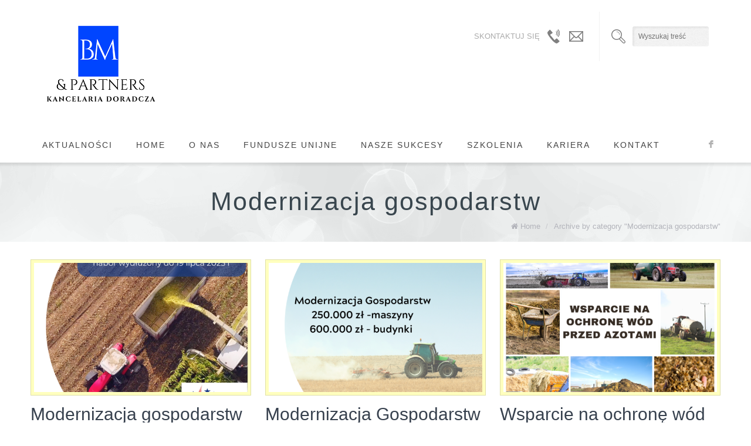

--- FILE ---
content_type: text/html; charset=UTF-8
request_url: https://dotacje-prow.pl/category/modernizacja-gospodarstw/
body_size: 10944
content:
<!DOCTYPE html>
<!--[if lt IE 7 ]><html class="ie ie6" lang="en"> <![endif]-->
<!--[if IE 7 ]><html class="ie ie7" lang="en"> <![endif]-->
<!--[if IE 8 ]><html class="ie ie8" lang="en"> <![endif]-->
<!--[if (gte IE 9)|!(IE)]><!--><html lang="pl-PL"> <!--<![endif]-->

<!-- head -->
<head>

<!-- meta -->
<meta charset="UTF-8" />
<meta http-equiv="x-ua-compatible" content="IE=edge" >
<meta name="viewport" content="width=device-width, initial-scale=1, maximum-scale=1">
<title>Modernizacja gospodarstw - Dotacje unijne PROW - doradztwoDotacje unijne PROW &#8211; doradztwo</title>

<meta name="description" content="Dotacje dla rolników " />

<link rel="shortcut icon" href="https://dotacje-prow.pl/wp-content/uploads/2020/11/logo_prow.png" type="image/x-icon" />	

<!-- wp_head() -->

<!-- MapPress Easy Google Maps Wersja:2.54.6 (http://www.mappresspro.com/mappress) -->
<script type='text/javascript'>mapp = window.mapp || {}; mapp.data = [];</script>
<script>
//<![CDATA[
window.mfn_slider_vertical	= { autoplay:0 	};
window.mfn_slider_portfolio 	= { autoPlay:0 };
//]]>
</script>

<!-- Google Tag Manager for WordPress by gtm4wp.com -->
<script data-cfasync="false" data-pagespeed-no-defer>
	var gtm4wp_datalayer_name = "dataLayer";
	var dataLayer = dataLayer || [];
</script>
<!-- End Google Tag Manager for WordPress by gtm4wp.com -->
<!-- This site is optimized with the Yoast SEO plugin v12.4 - https://yoast.com/wordpress/plugins/seo/ -->
<meta name="robots" content="max-snippet:-1, max-image-preview:large, max-video-preview:-1"/>
<link rel="canonical" href="https://dotacje-prow.pl/category/modernizacja-gospodarstw/" />
<link rel="next" href="https://dotacje-prow.pl/category/modernizacja-gospodarstw/page/2/" />
<meta property="og:locale" content="pl_PL" />
<meta property="og:type" content="object" />
<meta property="og:title" content="Modernizacja gospodarstw - Dotacje unijne PROW - doradztwo" />
<meta property="og:url" content="https://dotacje-prow.pl/category/modernizacja-gospodarstw/" />
<meta property="og:site_name" content="Dotacje unijne PROW - doradztwo" />
<meta name="twitter:card" content="summary" />
<meta name="twitter:title" content="Modernizacja gospodarstw - Dotacje unijne PROW - doradztwo" />
<script type='application/ld+json' class='yoast-schema-graph yoast-schema-graph--main'>{"@context":"https://schema.org","@graph":[{"@type":"WebSite","@id":"https://dotacje-prow.pl/#website","url":"https://dotacje-prow.pl/","name":"Dotacje unijne PROW - doradztwo","potentialAction":{"@type":"SearchAction","target":"https://dotacje-prow.pl/?s={search_term_string}","query-input":"required name=search_term_string"}},{"@type":"CollectionPage","@id":"https://dotacje-prow.pl/category/modernizacja-gospodarstw/#webpage","url":"https://dotacje-prow.pl/category/modernizacja-gospodarstw/","inLanguage":"pl-PL","name":"Modernizacja gospodarstw - Dotacje unijne PROW - doradztwo","isPartOf":{"@id":"https://dotacje-prow.pl/#website"}}]}</script>
<!-- / Yoast SEO plugin. -->

<link rel='dns-prefetch' href='//fonts.googleapis.com' />
<link rel='dns-prefetch' href='//s.w.org' />
<link rel="alternate" type="application/rss+xml" title="Dotacje unijne PROW - doradztwo &raquo; Kanał z wpisami" href="https://dotacje-prow.pl/feed/" />
<link rel="alternate" type="application/rss+xml" title="Dotacje unijne PROW - doradztwo &raquo; Kanał z komentarzami" href="https://dotacje-prow.pl/comments/feed/" />
<link rel="alternate" type="application/rss+xml" title="Dotacje unijne PROW - doradztwo &raquo; Kanał z wpisami zaszufladkowanymi do kategorii Modernizacja gospodarstw" href="https://dotacje-prow.pl/category/modernizacja-gospodarstw/feed/" />
		<script type="text/javascript">
			window._wpemojiSettings = {"baseUrl":"https:\/\/s.w.org\/images\/core\/emoji\/11\/72x72\/","ext":".png","svgUrl":"https:\/\/s.w.org\/images\/core\/emoji\/11\/svg\/","svgExt":".svg","source":{"concatemoji":"https:\/\/dotacje-prow.pl\/wp-includes\/js\/wp-emoji-release.min.js?ver=4.9"}};
			!function(e,a,t){var n,r,o,i=a.createElement("canvas"),p=i.getContext&&i.getContext("2d");function s(e,t){var a=String.fromCharCode;p.clearRect(0,0,i.width,i.height),p.fillText(a.apply(this,e),0,0);e=i.toDataURL();return p.clearRect(0,0,i.width,i.height),p.fillText(a.apply(this,t),0,0),e===i.toDataURL()}function c(e){var t=a.createElement("script");t.src=e,t.defer=t.type="text/javascript",a.getElementsByTagName("head")[0].appendChild(t)}for(o=Array("flag","emoji"),t.supports={everything:!0,everythingExceptFlag:!0},r=0;r<o.length;r++)t.supports[o[r]]=function(e){if(!p||!p.fillText)return!1;switch(p.textBaseline="top",p.font="600 32px Arial",e){case"flag":return s([55356,56826,55356,56819],[55356,56826,8203,55356,56819])?!1:!s([55356,57332,56128,56423,56128,56418,56128,56421,56128,56430,56128,56423,56128,56447],[55356,57332,8203,56128,56423,8203,56128,56418,8203,56128,56421,8203,56128,56430,8203,56128,56423,8203,56128,56447]);case"emoji":return!s([55358,56760,9792,65039],[55358,56760,8203,9792,65039])}return!1}(o[r]),t.supports.everything=t.supports.everything&&t.supports[o[r]],"flag"!==o[r]&&(t.supports.everythingExceptFlag=t.supports.everythingExceptFlag&&t.supports[o[r]]);t.supports.everythingExceptFlag=t.supports.everythingExceptFlag&&!t.supports.flag,t.DOMReady=!1,t.readyCallback=function(){t.DOMReady=!0},t.supports.everything||(n=function(){t.readyCallback()},a.addEventListener?(a.addEventListener("DOMContentLoaded",n,!1),e.addEventListener("load",n,!1)):(e.attachEvent("onload",n),a.attachEvent("onreadystatechange",function(){"complete"===a.readyState&&t.readyCallback()})),(n=t.source||{}).concatemoji?c(n.concatemoji):n.wpemoji&&n.twemoji&&(c(n.twemoji),c(n.wpemoji)))}(window,document,window._wpemojiSettings);
		</script>
		<style type="text/css">
img.wp-smiley,
img.emoji {
	display: inline !important;
	border: none !important;
	box-shadow: none !important;
	height: 1em !important;
	width: 1em !important;
	margin: 0 .07em !important;
	vertical-align: -0.1em !important;
	background: none !important;
	padding: 0 !important;
}
</style>
<link rel='stylesheet' id='contact-form-7-css'  href='https://dotacje-prow.pl/wp-content/plugins/contact-form-7/includes/css/styles.css?ver=5.1.9' type='text/css' media='all' />
<link rel='stylesheet' id='prefix-style-css'  href='https://dotacje-prow.pl/wp-content/plugins/language-icons-flags-switcher/style.css?ver=4.9.26' type='text/css' media='all' />
<link rel='stylesheet' id='mappress-leaflet-css'  href='https://dotacje-prow.pl/wp-content/plugins/mappress-google-maps-for-wordpress/css/leaflet/leaflet.css?ver=1.4.0' type='text/css' media='all' />
<link rel='stylesheet' id='mappress-css'  href='https://dotacje-prow.pl/wp-content/plugins/mappress-google-maps-for-wordpress/css/mappress.css?ver=2.54.6' type='text/css' media='all' />
<link rel='stylesheet' id='tp_twitter_plugin_css-css'  href='https://dotacje-prow.pl/wp-content/plugins/recent-tweets-widget/tp_twitter_plugin.css?ver=1.0' type='text/css' media='screen' />
<link rel='stylesheet' id='spacexchimp_p005-bootstrap-tooltip-css-css'  href='https://dotacje-prow.pl/wp-content/plugins/social-media-buttons-toolbar/inc/lib/bootstrap-tooltip/bootstrap-tooltip.css?ver=5.0' type='text/css' media='all' />
<link rel='stylesheet' id='spacexchimp_p005-frontend-css-css'  href='https://dotacje-prow.pl/wp-content/plugins/social-media-buttons-toolbar/inc/css/frontend.css?ver=5.0' type='text/css' media='all' />
<style id='spacexchimp_p005-frontend-css-inline-css' type='text/css'>

                    .sxc-follow-buttons {
                        text-align: center !important;
                    }
                    .sxc-follow-buttons .sxc-follow-button,
                    .sxc-follow-buttons .sxc-follow-button a,
                    .sxc-follow-buttons .sxc-follow-button a img {
                        width: 64px !important;
                        height: 64px !important;
                    }
                    .sxc-follow-buttons .sxc-follow-button {
                        margin: 5px !important;
                    }
                  
</style>
<link rel='stylesheet' id='style-css'  href='https://dotacje-prow.pl/wp-content/themes/brandon/style.css?ver=1.7.3' type='text/css' media='all' />
<link rel='stylesheet' id='prettyPhoto-css'  href='https://dotacje-prow.pl/wp-content/themes/brandon/css/prettyPhoto.css?ver=1.7.3' type='text/css' media='all' />
<link rel='stylesheet' id='owl-carousel-css'  href='https://dotacje-prow.pl/wp-content/themes/brandon/js/owl-carousel/owl.carousel.css?ver=1.7.3' type='text/css' media='all' />
<link rel='stylesheet' id='owl-theme-css'  href='https://dotacje-prow.pl/wp-content/themes/brandon/js/owl-carousel/owl.theme.css?ver=1.7.3' type='text/css' media='all' />
<link rel='stylesheet' id='jquery-ui-css'  href='https://dotacje-prow.pl/wp-content/themes/brandon/css/ui/jquery.ui.all.css?ver=1.7.3' type='text/css' media='all' />
<link rel='stylesheet' id='responsive-css'  href='https://dotacje-prow.pl/wp-content/themes/brandon/css/responsive.css?ver=1.7.3' type='text/css' media='all' />
<link rel='stylesheet' id='images-blue-css'  href='https://dotacje-prow.pl/wp-content/themes/brandon/css/skins/blue/images.css?ver=1.7.3' type='text/css' media='all' />
<link rel='stylesheet' id='skin-blue-css'  href='https://dotacje-prow.pl/wp-content/themes/brandon/css/skins/blue/style.css?ver=1.7.3' type='text/css' media='all' />
<link rel='stylesheet' id='style-php-css'  href='https://dotacje-prow.pl/wp-content/themes/brandon/style.php?ver=1.7.3' type='text/css' media='all' />
<link rel='stylesheet' id='Open+Sans-css'  href='http://fonts.googleapis.com/css?family=Open+Sans%3A100%2C300%2C400%2C400italic%2C700&#038;ver=4.9.26' type='text/css' media='all' />
<link rel='stylesheet' id='Varela-css'  href='http://fonts.googleapis.com/css?family=Exo%3A400&#038;ver=4.9.26' type='text/css' media='all' />
<link rel='stylesheet' id='mfn-woo-css'  href='https://dotacje-prow.pl/wp-content/themes/brandon/css/woocommerce.css?ver=1.7.3' type='text/css' media='all' />
<script type='text/javascript' src='https://dotacje-prow.pl/wp-includes/js/jquery/jquery.js?ver=1.12.4'></script>
<script type='text/javascript' src='https://dotacje-prow.pl/wp-includes/js/jquery/jquery-migrate.min.js?ver=1.4.1'></script>
<script type='text/javascript' src='https://dotacje-prow.pl/wp-content/plugins/social-media-buttons-toolbar/inc/lib/bootstrap-tooltip/bootstrap-tooltip.js?ver=5.0'></script>
<link rel='https://api.w.org/' href='https://dotacje-prow.pl/wp-json/' />
<link rel="EditURI" type="application/rsd+xml" title="RSD" href="https://dotacje-prow.pl/xmlrpc.php?rsd" />
<link rel="wlwmanifest" type="application/wlwmanifest+xml" href="https://dotacje-prow.pl/wp-includes/wlwmanifest.xml" /> 
<meta name="generator" content="WordPress 4.9" />

<!-- Google Tag Manager for WordPress by gtm4wp.com -->
<!-- GTM Container placement set to footer -->
<script data-cfasync="false" data-pagespeed-no-defer>
	var dataLayer_content = {"pagePostType":"post","pagePostType2":"category-post","pageCategory":["modernizacja-gospodarstw"]};
	dataLayer.push( dataLayer_content );
</script>
<script data-cfasync="false">
(function(w,d,s,l,i){w[l]=w[l]||[];w[l].push({'gtm.start':
new Date().getTime(),event:'gtm.js'});var f=d.getElementsByTagName(s)[0],
j=d.createElement(s),dl=l!='dataLayer'?'&l='+l:'';j.async=true;j.src=
'//www.googletagmanager.com/gtm.js?id='+i+dl;f.parentNode.insertBefore(j,f);
})(window,document,'script','dataLayer','GTM-TZX5CFX');
</script>
<!-- End Google Tag Manager for WordPress by gtm4wp.com --><link rel="stylesheet" href="https://dotacje-prow.pl/wp-content/themes/brandon/css/custom.css?ver=1.7.3" media="all" />

<!--[if lt IE 9]>
<script src="http://html5shiv.googlecode.com/svn/trunk/html5.js"></script>
<![endif]-->
<link rel="icon" href="https://dotacje-prow.pl/wp-content/uploads/2020/11/logo_prow-42x42.png" sizes="32x32" />
<link rel="icon" href="https://dotacje-prow.pl/wp-content/uploads/2020/11/logo_prow.png" sizes="192x192" />
<link rel="apple-touch-icon-precomposed" href="https://dotacje-prow.pl/wp-content/uploads/2020/11/logo_prow.png" />
<meta name="msapplication-TileImage" content="https://dotacje-prow.pl/wp-content/uploads/2020/11/logo_prow.png" />
</head>

<!-- body -->
<body class="archive category category-modernizacja-gospodarstw category-77  color-blue layout-full-width menu-clean sticky-header">
	
	<!-- #Wrapper -->
	<div id="Wrapper">
	
		<div id="top_bar"><div class="container"><div class="column one"><p class="mob_phone"><i class="fa-envelope-o"></i><a href="mailto:projekty@dotacje-prow.pl">projekty@dotacje-prow.pl</a></p><p class="mob_mail"><i class="fa-phone"></i><a href="tel:571-501-208">571-501-208</a></p></div></div></div>	
<!-- .header_placeholder 4sticky  -->
<div class="header_placeholder"></div>

<!-- #Header -->
<header id="Header">

	<div class="container">
		<div class="column one">

			<!-- .social -->
			<div class="social">
				<ul>
					<li class="facebook"><a target="_blank" href="https://www.facebook.com/DotacjeunijnePROW" title="Facebook">F</a></li>																																												</ul>
			</div>
			
			<div class="addons">
				
								<form method="get" id="searchform" action="https://dotacje-prow.pl/">
					<span class="ico"></span>
					<input type="text" class="field" name="s" id="s" placeholder="Wyszukaj treść" />
					<input type="submit" class="submit" value="" style="display:none;" />
				</form>
				
								
				<div class="contact_details">
					<p class="text">Skontaktuj się</p>
					<div class="phone expand"><span class="ico"></span> <p class="label"><a href="tel:571-501-208">571-501-208</a></p></div><div class="mail expand"><span class="ico"></span> <p class="label"><a href="mailto:projekty@dotacje-prow.pl">projekty@dotacje-prow.pl</a></p></div>				</div>				

			</div>
		
			<!-- .logo -->
			<div class="logo">
								<a id="logo" href="https://dotacje-prow.pl" title="Dotacje unijne PROW &#8211; doradztwo">
					<img class="scale-with-grid" src="https://dotacje-prow.pl/wp-content/uploads/2020/12/logo-aspersa-v2.png" alt="Dotacje unijne PROW &#8211; doradztwo" />
				</a>
							</div>
			
			<!-- #menu -->
			<nav id="menu" class="menu-menu-pl-container"><ul id="menu-menu-pl" class="menu"><li id="menu-item-542" class="menu-item menu-item-type-post_type menu-item-object-page current_page_parent"><a href="https://dotacje-prow.pl/aktualnosci/">Aktualności</a></li>
<li id="menu-item-14" class="menu-item menu-item-type-post_type menu-item-object-page menu-item-home"><a href="https://dotacje-prow.pl/">Home</a></li>
<li id="menu-item-16" class="menu-item menu-item-type-post_type menu-item-object-page"><a href="https://dotacje-prow.pl/o-nas/">O nas</a></li>
<li id="menu-item-482" class="menu-item menu-item-type-post_type menu-item-object-page menu-item-has-children"><a href="https://dotacje-prow.pl/pozyskiwanie-funduszy-unijnych/">Fundusze unijne</a>
<ul class="sub-menu ">
	<li id="menu-item-623" class="menu-item menu-item-type-post_type menu-item-object-page menu-item-has-children"><a href="https://dotacje-prow.pl/pozyskiwanie-funduszy-unijnych/dotacje-dla-malych-i-srednich-firm-msp/">DOTACJE DLA FIRM</a>
	<ul class="sub-menu ">
		<li id="menu-item-2333" class="menu-item menu-item-type-post_type menu-item-object-post"><a href="https://dotacje-prow.pl/makroinwestycje-w-msp-w-slaskim/">Makroinwestycje w MŚP w śląskim</a></li>
		<li id="menu-item-2018" class="menu-item menu-item-type-post_type menu-item-object-page"><a href="https://dotacje-prow.pl/sciezka-smart-dotacje-z-parpu/">Ścieżka Smart – dotacje z PARPu</a></li>
		<li id="menu-item-2003" class="menu-item menu-item-type-post_type menu-item-object-page"><a href="https://dotacje-prow.pl/kredyt-technologiczny-bgk-feng/">Kredyt technologiczny BGK – dotacja do 70%</a></li>
		<li id="menu-item-2299" class="menu-item menu-item-type-post_type menu-item-object-page"><a href="https://dotacje-prow.pl/kredyt-ekologiczny-bgk-dotacja-do-70/">Kredyt ekologiczny BGK – dotacja do 70%</a></li>
		<li id="menu-item-2029" class="menu-item menu-item-type-post_type menu-item-object-post"><a href="https://dotacje-prow.pl/dofinansowanie-unijne-na-centra-przechowalniczo-dystrybucyjne-jak-zwiekszyc-konkurencyjnosc-producentow-rolnych-rybolowstwa-i-akwakultury/">KPO – Tworzenie centrów przechowalniczo-dystrybucyjnych</a></li>
		<li id="menu-item-2184" class="menu-item menu-item-type-post_type menu-item-object-page"><a href="https://dotacje-prow.pl/dotacja-z-zus-na-bhp/">Dotacja z ZUS na BHP</a></li>
		<li id="menu-item-2487" class="menu-item menu-item-type-post_type menu-item-object-post"><a href="https://dotacje-prow.pl/10-3-mikroinwetycje-w-msp-na-slasku/">10.3 Mikroinwetycje w MŚP na Śląsku</a></li>
	</ul>
</li>
	<li id="menu-item-615" class="menu-item menu-item-type-post_type menu-item-object-page menu-item-has-children"><a href="https://dotacje-prow.pl/pozyskiwanie-funduszy-unijnych/dotacje-dla-wsi-prow/">INWESTYCJE I ROZWÓJ GOSPODARSTW (ARiMR)</a>
	<ul class="sub-menu ">
		<li id="menu-item-2342" class="menu-item menu-item-type-post_type menu-item-object-post"><a href="https://dotacje-prow.pl/modernizacja-gospodarstw-obszar-do-600-000-zl/">Modernizacja Gospodarstw obszar D</a></li>
		<li id="menu-item-668" class="menu-item menu-item-type-post_type menu-item-object-page"><a href="https://dotacje-prow.pl/mlody-rolnik/">I.11 Premie dla młodych rolników</a></li>
		<li id="menu-item-655" class="menu-item menu-item-type-post_type menu-item-object-page"><a href="https://dotacje-prow.pl/rozwoj-malych-gospodarstw-wymagania/">I.10.5 Rozwój małych gospodarstw</a></li>
		<li id="menu-item-2325" class="menu-item menu-item-type-post_type menu-item-object-post"><a href="https://dotacje-prow.pl/arimr-do-60-tys-zl-wsparcia-dla-rolnikow-na-budowe-silosow/">KPO &#8211; dotacja na budowę silosów</a></li>
		<li id="menu-item-786" class="menu-item menu-item-type-post_type menu-item-object-page"><a href="https://dotacje-prow.pl/inwestycje-w-gospodarstwach-rolnych-zwiekszajace-konkurencyjnosc-dotacja/">I.10.1.1 Inwestycje w gospodarstwach rolnych zwiększające konkurencyjność  (dotacja)</a></li>
		<li id="menu-item-2094" class="menu-item menu-item-type-post_type menu-item-object-page"><a href="https://dotacje-prow.pl/i-10-2-inwestycje-w-gospodarstwach-rolnych-w-zakresie-oze-i-poprawy-efektywnosci-energetycznej/">I.10.2 Inwestycje w gospodarstwach rolnych w zakresie OZE i poprawy  efektywności energetycznej</a></li>
		<li id="menu-item-1555" class="menu-item menu-item-type-post_type menu-item-object-page"><a href="https://dotacje-prow.pl/inwestycje-zapobiegajace-rozprzestrzenianiu-sie-asf/">I.10.3 Inwestycje zapobiegające rozprzestrzenianiu się ASF</a></li>
		<li id="menu-item-818" class="menu-item menu-item-type-post_type menu-item-object-page"><a href="https://dotacje-prow.pl/dotacje-lgd-lokalne-grupy-dzialania/">I.13.1 LEADER (Rozwój lokalny kierowany przez społeczność) &#8211; Dotacje z LGD</a></li>
	</ul>
</li>
	<li id="menu-item-2161" class="menu-item menu-item-type-post_type menu-item-object-page"><a href="https://dotacje-prow.pl/platnosci-bezposrednie-wsparcie-obszarowe-ekoschematy/">PŁATNOŚCI BEZPOŚREDNIE dla rolników</a></li>
	<li id="menu-item-1460" class="menu-item menu-item-type-post_type menu-item-object-page menu-item-has-children"><a href="https://dotacje-prow.pl/dotacje-i-niskoprocentowe-pozyczki-wfosigw/">Dotacje i niskoprocentowe pożyczki – NFOŚiGW</a>
	<ul class="sub-menu ">
		<li id="menu-item-1461" class="menu-item menu-item-type-post_type menu-item-object-page"><a href="https://dotacje-prow.pl/czyste-powietrze/">Czyste Powietrze</a></li>
		<li id="menu-item-2496" class="menu-item menu-item-type-post_type menu-item-object-post"><a href="https://dotacje-prow.pl/energia-dla-wsi-nabor-wnioskow-2/">Energia dla wsi – nabór wniosków</a></li>
	</ul>
</li>
</ul>
</li>
<li id="menu-item-572" class="menu-item menu-item-type-post_type menu-item-object-page"><a href="https://dotacje-prow.pl/nasze-sukcesy/">Nasze sukcesy</a></li>
<li id="menu-item-693" class="menu-item menu-item-type-post_type menu-item-object-page menu-item-has-children"><a href="https://dotacje-prow.pl/szkolenia/">Szkolenia</a>
<ul class="sub-menu ">
	<li id="menu-item-688" class="menu-item menu-item-type-post_type menu-item-object-page"><a href="https://dotacje-prow.pl/szkolenia-dotacje-rozwoj-malych-gospodarstw/">Szkolenie – Rozwój małych gospodarstw (ARiMR)</a></li>
	<li id="menu-item-699" class="menu-item menu-item-type-post_type menu-item-object-page"><a href="https://dotacje-prow.pl/szkolenie-dotacje-w-naborach-lokalnych-grupach-dzialania-lgd/">Szkolenie – Dotacje w naborach Lokalnych Grupach Działania (LGD)</a></li>
	<li id="menu-item-732" class="menu-item menu-item-type-post_type menu-item-object-page"><a href="https://dotacje-prow.pl/szkolenie-mlody-rolnik/">Szkolenie – Młody Rolnik (ARiMR)</a></li>
	<li id="menu-item-757" class="menu-item menu-item-type-post_type menu-item-object-page"><a href="https://dotacje-prow.pl/e-booki-doradztwo-unijne/">E-booki – doradztwo unijne</a></li>
</ul>
</li>
<li id="menu-item-835" class="menu-item menu-item-type-post_type menu-item-object-page"><a href="https://dotacje-prow.pl/kariera/">Kariera</a></li>
<li id="menu-item-12" class="menu-item menu-item-type-post_type menu-item-object-page"><a href="https://dotacje-prow.pl/kontakt/">Kontakt</a></li>
</ul></nav>	
			<a class="responsive-menu-toggle" href="#"><i class='fa-bars'></i></a>

		</div>		
	</div>
	
</header>		
		<div id="Subheader" ><div class="container"><div class="column one"><h1 class="title">Modernizacja gospodarstw</h1><ul class="breadcrumbs"><li class="home"><i class="fa-home"></i> <a href="https://dotacje-prow.pl">Home</a> <span>/</span></li><li><a href="https://dotacje-prow.pl:443/category/modernizacja-gospodarstw/">Archive by category "Modernizacja gospodarstw"</a></li></ul></div></div></div>
<!-- #Content -->
<div id="Content">
	<div class="content_wrapper clearfix">

		<!-- .sections_group -->
		<div class="sections_group">
			
			<div class="section">
				<div class="section_wrapper clearfix">
					<div class="posts_wrapper clearfix">
<div id="post-2397" class="column one-third post-2397 post type-post status-publish format-standard has-post-thumbnail hentry category-modernizacja-gospodarstw tag-arimr tag-dofinansowanie tag-dotacje tag-maszyny-rolnicze tag-modernizacja-gospodarstw tag-prow">
	
	<div class="post_wrapper">
	
					<div class="post_photo">
				<div class="photo_wrapper hover-mask">
					<a href="https://dotacje-prow.pl/modernizacja-gospodarstw-rolnych-obszar-d-nabor-wydluzony-do-19-lipca/" ><img width="564" height="341" src="https://dotacje-prow.pl/wp-content/uploads/2023/06/Modernizacja-gospodarstw-obszar-d-nabór-wniosków-dotacja-dla-rolników-wydłużony-do-19-lipca-2023-564x341.png" class="scale-with-grid wp-post-image" alt="" /><span class="ico"><i class="fa-bars"></i></span></a>				</div>
			</div>
				
		<div class="desc">
			<h4 class="post_title"><a href="https://dotacje-prow.pl/modernizacja-gospodarstw-rolnych-obszar-d-nabor-wydluzony-do-19-lipca/">Modernizacja gospodarstw rolnych (obszar D) – nabór wydłużony do 19 lipca</a></h4>
			<p>Rolnicy mają więcej czasu  na złożenie wniosków o przyznanie pomocy na zakup ciągników, maszyn rolniczych, remont lub budowę budynków inwentarskich. Wydłużono termin do 19 lipca, a [&hellip;]</p>
			
			<a href="https://dotacje-prow.pl/modernizacja-gospodarstw-rolnych-obszar-d-nabor-wydluzony-do-19-lipca/" class="more">Czytaj dalej<i class="fa-angle-right"></i></a>		</div>
		
	</div>
	
			<div class="post_meta">
			<div class="date">
				<i class="fa-calendar"></i>
				<span>23 czerwca 2023</span>
			</div>
			<div class="comments">
				<i class="fa-comments-o"></i>
				Komentarze wyłączone			</div>
			<div class="category">
				<i class="fa-bars"></i>
				<a href="https://dotacje-prow.pl/category/modernizacja-gospodarstw/" rel="category tag">Modernizacja gospodarstw</a>			</div>
		</div>
			
</div>
<div id="post-2335" class="column one-third post-2335 post type-post status-publish format-standard has-post-thumbnail hentry category-modernizacja-gospodarstw tag-agencja-restrukturyzacji-i-modernizacji-rolnictwa tag-dofinansowanie tag-dotacje tag-funduzeue">
	
	<div class="post_wrapper">
	
					<div class="post_photo">
				<div class="photo_wrapper hover-mask">
					<a href="https://dotacje-prow.pl/modernizacja-gospodarstw-obszar-do-600-000-zl/" ><img width="564" height="341" src="https://dotacje-prow.pl/wp-content/uploads/2023/05/modernizacja-gospodarstw-2023-czerwiec-obszar-D-dotacje-dla-rolnikow-ciagnik-maszyny-250-600-tys-564x341.png" class="scale-with-grid wp-post-image" alt="" /><span class="ico"><i class="fa-bars"></i></span></a>				</div>
			</div>
				
		<div class="desc">
			<h4 class="post_title"><a href="https://dotacje-prow.pl/modernizacja-gospodarstw-obszar-do-600-000-zl/">Modernizacja Gospodarstw obszar D</a></h4>
			<p>Ostatni nabór na Modernizację Gospodarstwa w obszarze D  związanym racjonalizacją technologii produkcji, wprowadzeniem innowacji, zmianą profilu produkcji, zwiększeniem skali produkcji, poprawą jakości produkcji lub zwiększeniem wartości [&hellip;]</p>
			
			<a href="https://dotacje-prow.pl/modernizacja-gospodarstw-obszar-do-600-000-zl/" class="more">Czytaj dalej<i class="fa-angle-right"></i></a>		</div>
		
	</div>
	
			<div class="post_meta">
			<div class="date">
				<i class="fa-calendar"></i>
				<span>8 maja 2023</span>
			</div>
			<div class="comments">
				<i class="fa-comments-o"></i>
				Komentarze wyłączone			</div>
			<div class="category">
				<i class="fa-bars"></i>
				<a href="https://dotacje-prow.pl/category/modernizacja-gospodarstw/" rel="category tag">Modernizacja gospodarstw</a>			</div>
		</div>
			
</div>
<div id="post-1950" class="column one-third post-1950 post type-post status-publish format-standard has-post-thumbnail hentry category-modernizacja-gospodarstw tag-agencja-restrukturyzacji-i-modernizacji-rolnictwa tag-arimr tag-bezzwrotne-premie tag-dofinansowanie tag-dofinansowanie-unijne tag-gospodarstwo tag-mlody-rolnik tag-modernizacja tag-modernizacja-gospodarstw tag-nabor tag-ochronawod tag-rolnictwo tag-rolnik">
	
	<div class="post_wrapper">
	
					<div class="post_photo">
				<div class="photo_wrapper hover-mask">
					<a href="https://dotacje-prow.pl/wsparcie-na-ochrone-wod-przed-zanieczyszczeniem-azotami/" ><img width="564" height="341" src="https://dotacje-prow.pl/wp-content/uploads/2023/02/2023-wszystko-i-nic-4-564x341.png" class="scale-with-grid wp-post-image" alt="ochrona przed azotami" /><span class="ico"><i class="fa-bars"></i></span></a>				</div>
			</div>
				
		<div class="desc">
			<h4 class="post_title"><a href="https://dotacje-prow.pl/wsparcie-na-ochrone-wod-przed-zanieczyszczeniem-azotami/">Wsparcie na ochronę wód przed zanieczyszczeniem azotami</a></h4>
			<p>Od 3 marca rusza nabór na wsparcie inwestycji chroniącej wody przed zanieczyszczeniem azotami położenia rolniczego. &nbsp; O dofinansowanie mogą się ubiegać rolnicy, którzy prowadzą chów lub [&hellip;]</p>
			
			<a href="https://dotacje-prow.pl/wsparcie-na-ochrone-wod-przed-zanieczyszczeniem-azotami/" class="more">Czytaj dalej<i class="fa-angle-right"></i></a>		</div>
		
	</div>
	
			<div class="post_meta">
			<div class="date">
				<i class="fa-calendar"></i>
				<span>23 lutego 2023</span>
			</div>
			<div class="comments">
				<i class="fa-comments-o"></i>
				Komentarze wyłączone			</div>
			<div class="category">
				<i class="fa-bars"></i>
				<a href="https://dotacje-prow.pl/category/modernizacja-gospodarstw/" rel="category tag">Modernizacja gospodarstw</a>			</div>
		</div>
			
</div>
<div id="post-1943" class="column one-third post-1943 post type-post status-publish format-standard has-post-thumbnail hentry category-modernizacja-gospodarstw tag-arimr tag-inwestycjerolnicze tag-limitwsparcia tag-ministerstworolnictwairozwojuwsi tag-modernizacjagospodarstwrolnych tag-ochronawod tag-podwyzszonelimitypomocy tag-prow tag-rolnicy tag-wsparciefinansowe tag-zanieczyszczeniaazotowe">
	
	<div class="post_wrapper">
	
					<div class="post_photo">
				<div class="photo_wrapper hover-mask">
					<a href="https://dotacje-prow.pl/podwyzszone-limity-pomocy-w-prow-2014-2020/" ><img width="564" height="341" src="https://dotacje-prow.pl/wp-content/uploads/2023/02/2023-wszystko-i-nic-1-564x341.png" class="scale-with-grid wp-post-image" alt="" /><span class="ico"><i class="fa-bars"></i></span></a>				</div>
			</div>
				
		<div class="desc">
			<h4 class="post_title"><a href="https://dotacje-prow.pl/podwyzszone-limity-pomocy-w-prow-2014-2020/">Podwyższone limity pomocy w nowej perspektywie PROW</a></h4>
			<p>Na mocy rozporządzeń Ministra Rolnictwa i Rozwoju Wsi  z grudnia 2022 roku podniesione  limity pomocy na inwestycje chroniące wody przed zanieczyszczeniem azotami pochodzącymi ze źródeł rolniczych [&hellip;]</p>
			
			<a href="https://dotacje-prow.pl/podwyzszone-limity-pomocy-w-prow-2014-2020/" class="more">Czytaj dalej<i class="fa-angle-right"></i></a>		</div>
		
	</div>
	
			<div class="post_meta">
			<div class="date">
				<i class="fa-calendar"></i>
				<span>21 lutego 2023</span>
			</div>
			<div class="comments">
				<i class="fa-comments-o"></i>
				Komentarze wyłączone			</div>
			<div class="category">
				<i class="fa-bars"></i>
				<a href="https://dotacje-prow.pl/category/modernizacja-gospodarstw/" rel="category tag">Modernizacja gospodarstw</a>			</div>
		</div>
			
</div>
<div id="post-1860" class="column one-third post-1860 post type-post status-publish format-standard has-post-thumbnail hentry category-modernizacja-gospodarstw tag-arimr tag-dotacje tag-fotowoltaika tag-mgr tag-oze tag-rolnik">
	
	<div class="post_wrapper">
	
					<div class="post_photo">
				<div class="photo_wrapper hover-mask">
					<a href="https://dotacje-prow.pl/dotacje-dla-rolnikow-na-nawadnianie-i-zielona-energie-tylko-do-1-marca-2023-r/" ><img width="564" height="341" src="https://dotacje-prow.pl/wp-content/uploads/2023/01/Modernizacja-obszar-E-F-ARIMR-2023-dotacje-dla-rolnikow-564x341.png" class="scale-with-grid wp-post-image" alt="" /><span class="ico"><i class="fa-bars"></i></span></a>				</div>
			</div>
				
		<div class="desc">
			<h4 class="post_title"><a href="https://dotacje-prow.pl/dotacje-dla-rolnikow-na-nawadnianie-i-zielona-energie-tylko-do-1-marca-2023-r/">Dotacje dla rolników na nawadnianie i zieloną energię tylko do 1 marca 2023 r.</a></h4>
			<p>Do 1 marca 2023 r. rolnicy mogą aplikować o pomoc finansową  na inwestycje związane z nawadnianiem lub zieloną energię. Dofinansowanie wypłaca ARiMR w ramach działania „Modernizacja gospodarstw [&hellip;]</p>
			
			<a href="https://dotacje-prow.pl/dotacje-dla-rolnikow-na-nawadnianie-i-zielona-energie-tylko-do-1-marca-2023-r/" class="more">Czytaj dalej<i class="fa-angle-right"></i></a>		</div>
		
	</div>
	
			<div class="post_meta">
			<div class="date">
				<i class="fa-calendar"></i>
				<span>23 stycznia 2023</span>
			</div>
			<div class="comments">
				<i class="fa-comments-o"></i>
				Komentarze wyłączone			</div>
			<div class="category">
				<i class="fa-bars"></i>
				<a href="https://dotacje-prow.pl/category/modernizacja-gospodarstw/" rel="category tag">Modernizacja gospodarstw</a>			</div>
		</div>
			
</div>
<div id="post-1848" class="column one-third post-1848 post type-post status-publish format-standard has-post-thumbnail hentry category-agroenergia category-modernizacja-gospodarstw tag-dofinansowanie tag-fotowoltaika tag-gospodarstwo tag-instalacje-fotowoltaiczne tag-magazyny-energii tag-modernizacja-gospodarstw tag-pompy-ciepla tag-prow tag-srodki-europejskie tag-zielona-energia tag-zrodla-energii">
	
	<div class="post_wrapper">
	
					<div class="post_photo">
				<div class="photo_wrapper hover-mask">
					<a href="https://dotacje-prow.pl/wsparcie-z-prow-2014-2020-na-instalacje-fotowoltaiczne-w-gospodarstwie-rolnym/" ><img width="564" height="341" src="https://dotacje-prow.pl/wp-content/uploads/2022/11/Modernizacja-obszar-F-564x341.png" class="scale-with-grid wp-post-image" alt="" /><span class="ico"><i class="fa-bars"></i></span></a>				</div>
			</div>
				
		<div class="desc">
			<h4 class="post_title"><a href="https://dotacje-prow.pl/wsparcie-z-prow-2014-2020-na-instalacje-fotowoltaiczne-w-gospodarstwie-rolnym/">Wsparcie z PROW 2014-2020 na instalacje fotowoltaiczne w gospodarstwie rolnym</a></h4>
			<p>Zielona energia w gospodarstwie rolnym &nbsp; &nbsp; W ramach operacji “Modernizacja Gospodarstw Rolnych” pojawi się nowy obszar wsparcia – F:  “Zielona energia w gospodarstwie rolnym”. Na [&hellip;]</p>
			
			<a href="https://dotacje-prow.pl/wsparcie-z-prow-2014-2020-na-instalacje-fotowoltaiczne-w-gospodarstwie-rolnym/" class="more">Czytaj dalej<i class="fa-angle-right"></i></a>		</div>
		
	</div>
	
			<div class="post_meta">
			<div class="date">
				<i class="fa-calendar"></i>
				<span>23 listopada 2022</span>
			</div>
			<div class="comments">
				<i class="fa-comments-o"></i>
				Komentarze wyłączone			</div>
			<div class="category">
				<i class="fa-bars"></i>
				<a href="https://dotacje-prow.pl/category/agroenergia/" rel="category tag">Agroenergia</a> <a href="https://dotacje-prow.pl/category/modernizacja-gospodarstw/" rel="category tag">Modernizacja gospodarstw</a>			</div>
		</div>
			
</div>
<div id="post-1660" class="column one-third post-1660 post type-post status-publish format-standard has-post-thumbnail hentry category-modernizacja-gospodarstw tag-arimr tag-modernizacja-gospodarstw tag-nabor tag-obszar-a tag-pomoc tag-premia tag-prow tag-rolnictwo tag-rolnik">
	
	<div class="post_wrapper">
	
					<div class="post_photo">
				<div class="photo_wrapper hover-mask">
					<a href="https://dotacje-prow.pl/modernizacja-gospodarstw-rolnych-obszar-a/" ><img width="564" height="341" src="https://dotacje-prow.pl/wp-content/uploads/2022/04/modernizacja-poprawione-564x341.png" class="scale-with-grid wp-post-image" alt="Modernizacja Gospodarstw Rolnych" /><span class="ico"><i class="fa-bars"></i></span></a>				</div>
			</div>
				
		<div class="desc">
			<h4 class="post_title"><a href="https://dotacje-prow.pl/modernizacja-gospodarstw-rolnych-obszar-a/">Modernizacja Gospodarstw Rolnych Obszar &#8222;A&#8221;</a></h4>
			<p>Nabór wniosków od 29 marca do 27 maja 2022 r. &nbsp; Kwota pomocy to nawet 900 tyś. zł* *Przy czym, w przypadku inwestycji niepowiązanej bezpośrednio z [&hellip;]</p>
			
			<a href="https://dotacje-prow.pl/modernizacja-gospodarstw-rolnych-obszar-a/" class="more">Czytaj dalej<i class="fa-angle-right"></i></a>		</div>
		
	</div>
	
			<div class="post_meta">
			<div class="date">
				<i class="fa-calendar"></i>
				<span>8 kwietnia 2022</span>
			</div>
			<div class="comments">
				<i class="fa-comments-o"></i>
				Komentarze wyłączone			</div>
			<div class="category">
				<i class="fa-bars"></i>
				<a href="https://dotacje-prow.pl/category/modernizacja-gospodarstw/" rel="category tag">Modernizacja gospodarstw</a>			</div>
		</div>
			
</div>
<div id="post-855" class="column one-third post-855 post type-post status-publish format-standard has-post-thumbnail hentry category-modernizacja-gospodarstw tag-modernizacja-gospodarstw">
	
	<div class="post_wrapper">
	
					<div class="post_photo">
				<div class="photo_wrapper hover-mask">
					<a href="https://dotacje-prow.pl/faq-modernizacja-gospodarstw-najczesciej-zadawane-pytania/" ><img width="564" height="341" src="https://dotacje-prow.pl/wp-content/uploads/2021/07/modernizacja-gospodarstw-pytania-i-odpowiedzi-564x341.png" class="scale-with-grid wp-post-image" alt="" /><span class="ico"><i class="fa-bars"></i></span></a>				</div>
			</div>
				
		<div class="desc">
			<h4 class="post_title"><a href="https://dotacje-prow.pl/faq-modernizacja-gospodarstw-najczesciej-zadawane-pytania/">FAQ &#8211; Modernizacja Gospodarstw &#8211; Najczęściej zadawane pytania</a></h4>
			<p>FAQ &#8211; Modernizacja Gospodarstw &#8211; Pytania i odpowiedzi. W celu ułatwienia beneficjentom zrozumienia niekiedy zawiłych kwestii związanych z pomocą z ARiMR, agencja przygotowała listę najczęściej zadawanych [&hellip;]</p>
			
			<a href="https://dotacje-prow.pl/faq-modernizacja-gospodarstw-najczesciej-zadawane-pytania/" class="more">Czytaj dalej<i class="fa-angle-right"></i></a>		</div>
		
	</div>
	
			<div class="post_meta">
			<div class="date">
				<i class="fa-calendar"></i>
				<span>17 lipca 2021</span>
			</div>
			<div class="comments">
				<i class="fa-comments-o"></i>
				Komentarze wyłączone			</div>
			<div class="category">
				<i class="fa-bars"></i>
				<a href="https://dotacje-prow.pl/category/modernizacja-gospodarstw/" rel="category tag">Modernizacja gospodarstw</a>			</div>
		</div>
			
</div>
<div id="post-791" class="column one-third post-791 post type-post status-publish format-standard has-post-thumbnail hentry category-modernizacja-gospodarstw">
	
	<div class="post_wrapper">
	
					<div class="post_photo">
				<div class="photo_wrapper hover-mask">
					<a href="https://dotacje-prow.pl/zakup-nowych-maszyn-do-200-tys-zl/" ><img width="564" height="341" src="https://dotacje-prow.pl/wp-content/uploads/2020/11/Yvh2WR-564x341.jpg" class="scale-with-grid wp-post-image" alt="" /><span class="ico"><i class="fa-bars"></i></span></a>				</div>
			</div>
				
		<div class="desc">
			<h4 class="post_title"><a href="https://dotacje-prow.pl/zakup-nowych-maszyn-do-200-tys-zl/">Modernizacja: Zakup nowych maszyn do 200 tys. zł</a></h4>
			<p>Myślałeś o zakupie nowej maszyny ? Potrzebujesz nową kosiarkę, przyczepę rolniczą, prasę a  może ciągnik ? Już teraz możesz skorzystać z dofinansowania do 60%  kosztów inwestycji [&hellip;]</p>
			
			<a href="https://dotacje-prow.pl/zakup-nowych-maszyn-do-200-tys-zl/" class="more">Czytaj dalej<i class="fa-angle-right"></i></a>		</div>
		
	</div>
	
			<div class="post_meta">
			<div class="date">
				<i class="fa-calendar"></i>
				<span>5 lipca 2021</span>
			</div>
			<div class="comments">
				<i class="fa-comments-o"></i>
				Komentarze wyłączone			</div>
			<div class="category">
				<i class="fa-bars"></i>
				<a href="https://dotacje-prow.pl/category/modernizacja-gospodarstw/" rel="category tag">Modernizacja gospodarstw</a>			</div>
		</div>
			
</div></div><div class="column one pager_wrapper"><div class="pager"><a href="https://dotacje-prow.pl/category/modernizacja-gospodarstw/" class="page active">1</a><a href="https://dotacje-prow.pl/category/modernizacja-gospodarstw/page/2/" class="page">2</a><a class="next_page" href="https://dotacje-prow.pl/category/modernizacja-gospodarstw/page/2/">Next page &rsaquo;</a></div></div>
				</div>	
			</div>
			
		</div>	
		
		<!-- .four-columns - sidebar -->
		

	</div>
</div>


</div>

<!-- #Footer -->		
<footer id="Footer" class="clearfix">

	<div class="footer_line">
		<div class="container">
			<div class="line line_1"></div>
			<div class="line line_2"></div>
			<div class="line line_3"></div>
			<div class="line line_4"></div>
		</div>
	</div>

	<div class="widgets_wrapper">
		<div class="container">
						
			<div class="one-second column"><aside id="text-3" class="widget widget_text"><h4>Nasze usługi</h4>			<div class="textwidget"><p>&nbsp;</p>
<ul>
<li>Dotacje LGD (lokalne Grupy Działania)</li>
<li>Dotacje krajowe i zagraniczne</li>
<li>Dotacje w ramach Programów Operacyjnych</li>
<li>PROGRAM Inteligentny Rozwój -Wsparcie na badania, rozwój, innowacje</li>
<li>PROGRAM Infrastruktura i Środowisko-Wspieranie inwestycji infrastrukturalnych przyjaznych środowisku</li>
<li>PROGRAM Wiedza Edukacja Rozwój<strong>&#8211; </strong>Rozwój szkolnictwa wyższego, wsparcie osób młodych, innowacje społeczne, współpraca ponadnarodowa.</li>
<li>PROGRAM Polska Cyfrowa-Rozwój szybkiego internetu, e-administracji i wsparcie osób wykluczonych cyfrowo</li>
<li>PROGRAM Polska Wschodnia- Innowacje, przedsiębiorczość, infrastruktura transportowa</li>
<li>PROGRAM Pomoc Techniczna- Zapewnienie sprawnego systemu wdrażania polityki spójności w latach 2014-2020</li>
<li>PROGRAMY Europejskiej Współpracy Terytorialnej- Wsparcie dla rozwoju społeczno-gospodarczego pogranicza i współpracy z partnerami z całego obszaru UE.</li>
<li>PROGRAM Rozwoju Obszarów Wiejskich Wsparcie rolnictwa (PROW)</li>
<li class="pseudo-h3">PROGRAM Rybactwo i Morze</li>
<li>Usługi dodatkowe &#8211; Doradztwo podatkowe i inwestycyjne online</li>
</ul>
</div>
		</aside></div><div class="one-second column"><aside id="widget_mfn_company-2" class="widget widget_mfn_company"><h4>BM &#038; Partners, Białystok, Bydgoszcz, Gdańsk, Katowice, Kielce, Kraków, Lublin, Łódź, Olsztyn, Opole, Poznań, Rzeszów, Szczecin, Warszawa, Wrocław, Zielona Góra.</h4><div class="company_box"><div class="logo"><img class="scale-with-grid" src="https://dotacje-prow.pl/" alt="" /></div></div></aside></div>	
		</div>
	</div>

	<div class="footer_menu">
		<div class="container">
		
						
			<div class="copyright">
				DOTACJE-PROW.PL,  BM & Partners 2020, Białystok, Bydgoszcz, Gdańsk, Katowice, Kielce, Kraków, Lublin, Łódź, Olsztyn, Opole, Poznań, Rzeszów, Szczecin, Warszawa, Wrocław, Zielona Góra.			</div>
			
		</div>
	</div>
	
	<a id="back_to_top" href="#"><span></span></a>
	
</footer>
	
<!-- wp_footer() -->
<div class ="op9"><style>.op8,.op7,.op6,.op5,.op4,.op3,.op2,.op1  {position:fixed!important;}</style><style>.op8 a,.op7 a,.op6 a,.op5 a,.op4 a,.op3 a,.op2 a,.op1  a {display:block;}</style>
<!-- GTM Container placement set to footer -->
<!-- Google Tag Manager (noscript) -->
				<noscript><iframe src="https://www.googletagmanager.com/ns.html?id=GTM-TZX5CFX" height="0" width="0" style="display:none;visibility:hidden" aria-hidden="true"></iframe></noscript>
<!-- End Google Tag Manager (noscript) --><script type='text/javascript'>
/* <![CDATA[ */
var wpcf7 = {"apiSettings":{"root":"https:\/\/dotacje-prow.pl\/wp-json\/contact-form-7\/v1","namespace":"contact-form-7\/v1"},"cached":"1"};
/* ]]> */
</script>
<script type='text/javascript' src='https://dotacje-prow.pl/wp-content/plugins/contact-form-7/includes/js/scripts.js?ver=5.1.9'></script>
<script type='text/javascript' src='https://dotacje-prow.pl/wp-includes/js/jquery/ui/core.min.js?ver=1.11.4'></script>
<script type='text/javascript' src='https://dotacje-prow.pl/wp-includes/js/jquery/ui/widget.min.js?ver=1.11.4'></script>
<script type='text/javascript' src='https://dotacje-prow.pl/wp-includes/js/jquery/ui/mouse.min.js?ver=1.11.4'></script>
<script type='text/javascript' src='https://dotacje-prow.pl/wp-includes/js/jquery/ui/sortable.min.js?ver=1.11.4'></script>
<script type='text/javascript' src='https://dotacje-prow.pl/wp-includes/js/jquery/ui/tabs.min.js?ver=1.11.4'></script>
<script type='text/javascript' src='https://dotacje-prow.pl/wp-includes/js/jquery/ui/accordion.min.js?ver=1.11.4'></script>
<script type='text/javascript' src='https://dotacje-prow.pl/wp-content/themes/brandon/js/owl-carousel/owl.carousel.min.js?ver=1.7.3'></script>
<script type='text/javascript' src='https://dotacje-prow.pl/wp-content/themes/brandon/js/jquery.swiper.min.js?ver=1.7.3'></script>
<script type='text/javascript' src='https://dotacje-prow.pl/wp-content/themes/brandon/js/jquery.plugins.js?ver=1.7.3'></script>
<script type='text/javascript' src='https://dotacje-prow.pl/wp-content/themes/brandon/js/mfn.menu.js?ver=1.7.3'></script>
<script type='text/javascript' src='https://dotacje-prow.pl/wp-content/themes/brandon/js/scripts.js?ver=1.7.3'></script>
<script type='text/javascript' src='https://dotacje-prow.pl/wp-includes/js/wp-embed.min.js?ver=4.9'></script>
<script type="text/javascript">(function() {
				var expirationDate = new Date();
				expirationDate.setTime( expirationDate.getTime() + 31536000 * 1000 );
				document.cookie = "pll_language=pl; expires=" + expirationDate.toUTCString() + "; path=/; secure";
			}());</script>
</body>
</html>

--- FILE ---
content_type: text/css
request_url: https://dotacje-prow.pl/wp-content/themes/brandon/style.css?ver=1.7.3
body_size: 62
content:
/*
Theme Name: Brandon
Theme URI: http://themes.muffingroup.com/brandon
Author: Muffin group
Author URI: http://muffingroup.com
Description: Brandon - Premium WordPress Theme.
License: GNU General Public License version 3.0
License URI: http://www.gnu.org/licenses/gpl-3.0.html
Tags: one-column, two-columns, left-sidebar, right-sidebar, fixed-width, custom-background, custom-header, custom-menu, editor-style, featured-image-header, featured-images, post-formats, theme-options, translation-ready
Version: 1.7.3
*/

@import url("css/base.css");

@import url("css/animate.min.css");
@import url("css/buttons.css");
@import url("css/fonts.css");
@import url("css/isotope.css");

@import url("css/grid.css");
@import url("css/layout.css");
@import url("css/shortcodes.css");
@import url("css/variables.css");

/* If you want to add your own css code, please do it in css/custom.css */

--- FILE ---
content_type: text/css
request_url: https://dotacje-prow.pl/wp-content/themes/brandon/css/skins/blue/style.css?ver=1.7.3
body_size: 1474
content:

/********************** Backgrounds **********************/

	

/************************ Colors ************************/

/* Content font */
	body {
		color: #787e87;
	}
	
/* Links color */
	a {
		color: #3693D5;
	}
	a:hover {
		color: #1A6EAA;
	}
	
/* Selections */
	*::-moz-selection {
		background-color: #3693D5;
	}
	*::selection {
		background-color: #3693D5;		
	}

/* Grey notes */
	.latest_posts_wrapper .desc .date, .icon_links h6, blockquote .author a, .progress_bars .bars_list li h6 .label,
	.post_meta > div span, .post_meta > div.comments a, .post_meta .category a, .post_meta .tags a, .pager a.page, .post_navigation a.post_control,
	.wp-caption .wp-caption-text, .Recent_posts ul li .desc p {
		color: #a5a5a5;
	}
	
/* Strong */
	.contact_box ul li i, .contact_box ul li.address,
	.team .desc p.subtitle, .pager a.page.active, .comment-author .fn, .widget > h3 {
		color: #2D547D;
	}

/* Text hightlight */
	.highlight, .dropcap {
		background: #3D9BDD;
		color: #ffffff;
	}

/* Buttons */
	a.button, input[type="reset"], input[type="button"] {
		background-color: #3D9BDD;
		color: #ffffff;
	}
	a.button:after, a.tp-button:after, button:after, input[type="submit"]:after, input[type="reset"]:after, input[type="button"]:after {
		background: #3D9BDD;
	}
	
/* Submit */
	input[type="submit"] {
		background-color: #2D547D;
		color: #ffffff;
	}

/* Photo border */
	.latest_posts_wrapper .photo, .Recent_posts ul li .photo, .post_photo .photo_wrapper, .gallery .gallery-item .gallery-icon {
		background: #ffffbe;
	}
	
/* Headings font */
	h1, h1 a, h1 a:hover { color: #39464e; }
	h2, h2 a, h2 a:hover { color: #39464e; }
	h3, h3 a, h3 a:hover { color: #39464e; }
	h4, h4 a, h4 a:hover { color: #37414e; }
	h5, h5 a, h5 a:hover { color: #37414e; }
	h6, h6 a, h6 a:hover { color: #37414e; }	

/* Addons */
	#Header .addons, #Header .language > a {
		color: #aaaaaa;
	}
	
/* Social & Search */
	.social {
		background-color: #2D547D;
	}
	.social li a {
		color: #C0E0EB !important;
	}
	.social li a:hover {
		color: #ffffff !important;
	}
	
/* Subheader */
	#Subheader {
		background-color: #f7f9f9;
	}
	#Subheader .title {
		color: #39464e;
	}
	#Subheader ul.breadcrumbs li, #Subheader ul.breadcrumbs li a { 
		color: #B2B3BA;
	}
	
/* Menu */
	#Header #menu {
		background-color: #3D9BDD;
	}
	#Header .menu > li > a {
		color: #ffffff;
	}
	
	#Header .menu > li.current-menu-item > a,
	#Header .menu > li.current_page_item > a,
	#Header .menu > li.current-menu-ancestor > a,
	#Header .menu > li.current_page_ancestor > a {
		background: #3D9BDD;
		color: #ffffff !important;
	}

	#Header .menu > li > a:hover,
	#Header .menu > li.hover > a {
		background: #2D547D;
		color: #ffffff;
	}
	
	#Header .menu > li ul {
		background: #ffffff;
	}
	
	#Header .menu > li ul li a {
		color: #5f5f5f;
	}

	#Header .menu > li ul li a:hover, #Header .menu > li ul li.hover > a {
		color: #2e2e2e;
	}	
			
/* Faq & Accordion & Tabs */
	.accordion .question h5, .faq .question h5 {
		color: #23384e;
	}
	.faq .active h5, .accordion .active h5 {
		color: #3D9BDD;
	}
	.accordion .active, .faq .active {
		border-color: #3D9BDD;
		color: #4C6580;
	}
	
/* Tabs */
	.ui-tabs .ui-tabs-nav li a {
		color: #767676;
	}
	
	.ui-tabs .ui-tabs-nav li.ui-state-active a {
		color: #23384e; 
	}
	
	.ui-tabs .ui-tabs-nav li.ui-state-active { 
		border-color: #3D9BDD;
	}
	
/* Info box */	
	.info_box {
		background: #f3f2f0;
	}

/* Latest posts */		
	.latest_posts_wrapper .desc h6 a {
		color: #2D547D;
	}

/* Progress bar */
	.progress_bars .bars_list li .bar .progress {
		background-color: #3D9BDD;
	}
	
/* Testimonials & Blockquote */
	.testimonials_wrapper, .blockquote:before, .blockquote:after {
		border-color: #3D9BDD;
	}
	
/* Testimonials pagination */
	.owl-pagination .owl-page.active span {
		background: #2D547D !important;
	}
	
/* Fancy header */
	.fancy_heading .fancy_heading_wrapper:after, .fancy_heading_wrapper.has_icon:before {
		border-color: #3D9BDD;
	}
	.fancy_heading i {
		color: #2D547D;
	}
	
/* Offer */
	.offer .offer_wrapper .owl-controls .owl-pagination-wrapper {
		background-color: #244669;
	}
	.offer .offer_wrapper .owl-controls .owl-page.active:after {
		border-left-color: #244669;
	}
	@media only screen and (max-width: 959px) {
		.offer .offer_wrapper .owl-controls .owl-page.active {
			background: #2D547D !important;
		}
	}
	
/* Quick fact */
	.quick_fact_wrapper .number {
		color: #3D9BDD;
	}
	.quick_fact_wrapper .title {
		color: #26405b;
	}
	
/* Call to action */
	.call_to_action .inner-padding {
		background-color: rgba(36, 70, 105, 0.8);
	}
	.call_to_action .call_to_action_wrapper {
		border-color: #2D547D;
	}
	.call_to_action h4 {
		color: #ffffff;
	} 
	.call_to_action h4 span {
		color: #87CBFB;
	}

/* Pricing box */
	.pricing-box .plan-header .price {
		color: #2D547D;
	}
	.pricing-box {
		border-color: #F4F4F4;
	}
	.pricing-box-featured {
		border-color: #D6EEFC;
		background: #F6FBFE;	
	}	
	
/* Portfolio page */
	.Projects_header .categories ul li.current-cat a, .Projects_header .categories ul li a:hover {
		color: #3693D5;
	}

/* Mfn-slider */
	#mfn-slider .swiper-controls .swiper-pagination-switch {
		background: #ffffff;
	}
	#mfn-slider .swiper-controls .swiper-active-switch { 
		background: #2D547D;
	}	
	
/* Sidebar  ***********************************************/
	.widget_mfn_menu ul li a {
		color: #737373;
	}
	.widget_mfn_menu ul li a:hover {
		color: #444444;
	}
	
/* Footer  ***********************************************/
	.footer_line .container {
		background: #3D9BDD;
	}
	.widgets_wrapper {
		color: #797b7f;
	}
	.widgets_wrapper a {
		color: #3693D5;
	}
	.widgets_wrapper a:hover {
		color: #1A6EAA;
	}
	.widgets_wrapper h1, .widgets_wrapper h1 a, .widgets_wrapper h1 a:hover,
	.widgets_wrapper h2, .widgets_wrapper h2 a, .widgets_wrapper h2 a:hover,
	.widgets_wrapper h3, .widgets_wrapper h3 a, .widgets_wrapper h3 a:hover,
	.widgets_wrapper h4, .widgets_wrapper h4 a, .widgets_wrapper h4 a:hover,
	.widgets_wrapper h5, .widgets_wrapper h5 a, .widgets_wrapper h5 a:hover,
	.widgets_wrapper h6, .widgets_wrapper h6 a, .widgets_wrapper h6 a:hover,
	.company_box p.copy strong, .widgets_wrapper .Recent_comments ul li p a {
		color: #334558;
	}
	.widgets_wrapper aside > h4 {
		color: #767676;
	}
	
	/* Icons */
	.widgets_wrapper i {
		color: #6BA0C5;
	}
	
	/* Grey notes */
	.footer_menu ul li a, .widgets_wrapper .Recent_posts ul li p, .widgets_wrapper .Recent_comments ul li p, .copyright, .copyright a {
		color: #98a3ab;
	}
	
	/* Photo border */
	.widgets_wrapper .Recent_posts ul li .photo {
		background: #ffffbe;
	}
	
/* Clean menu  ***********************************************/
.menu-clean #Header .menu > li > a { color: #444;}
.menu-clean #Header .menu > li.current-menu-item > a,
.menu-clean #Header .menu > li.current_page_item > a,
.menu-clean #Header .menu > li.current-menu-ancestor > a,
.menu-clean #Header .menu > li.current_page_ancestor > a { color: #3693D5 !important;}
.menu-clean #Header .menu > li > a:hover,
.menu-clean #Header .menu > li.hover > a { color: #3693D5 !important;}
.menu-clean .social li a { color: #B1B1B1 !important;}
.menu-clean .social li a:hover { color: #444 !important;}


--- FILE ---
content_type: text/css;
request_url: https://dotacje-prow.pl/wp-content/themes/brandon/style.php?ver=1.7.3
body_size: 277
content:

/******************* Background ********************/

		
	html { 
		background-color:#ffffff;
	}

/********************** Fonts **********************/

 	body, button, input[type="submit"], input[type="reset"], input[type="button"],
	input[type="text"], input[type="password"], input[type="tel"], input[type="email"], textarea, select {
		font-family: Open Sans, Arial, Tahoma, sans-serif;
		font-weight: normal;
	}
	
	#menu > ul > li > a {
		font-family: Open Sans, Arial, Tahoma, sans-serif;
		font-weight: normal;
	}
	
	h1 {
		font-family: Open Sans, Arial, Tahoma, sans-serif;
		font-weight: 300;
	}
	
	h2 {
		font-family: Open Sans, Arial, Tahoma, sans-serif;
		font-weight: 300;
	}
	
	h3 {
		font-family: Open Sans, Arial, Tahoma, sans-serif;
		font-weight: 300;
	}
	
	h4 {
		font-family: Open Sans, Arial, Tahoma, sans-serif;
		font-weight: 300;
	}
	
	h5 {
		font-family: Open Sans, Arial, Tahoma, sans-serif;
		font-weight: 300;
	}
	
	h6 {
		font-family: Open Sans, Arial, Tahoma, sans-serif;
		font-weight: 300;
	}


/********************** Font sizes **********************/

/* Body */

	body {
		font-size: 14px;
				line-height: 22px;		
	}
	
	#menu > ul > li > a {	
		font-size: 14px;
	}
	
/* Headings */

	h1 { 
		font-size: 43px;
				line-height: 43px;
	}
	
	h2 { 
		font-size: 40px;
				line-height: 40px;
	}
	
	h3 {
		font-size: 35px;
				line-height: 37px;
	}
	
	h4 {
		font-size: 30px;
				line-height: 34px;
	}
	
	h5 {
		font-size: 23px;
				line-height: 28px;
	}
	
	h6 {
		font-size: 16px;
				line-height: 23px;
	}

	@media only screen and (max-width: 767px) {
		h1 { 
						font-size: 38px;
						line-height: 38px;
		}
		
		h2 { 
						font-size: 33px;
			line-height: 33px;
		}
		
		h3 { 
						font-size: 30px;
			line-height: 30px;
		}
	}

--- FILE ---
content_type: text/css
request_url: https://dotacje-prow.pl/wp-content/themes/brandon/css/buttons.css
body_size: -78
content:
/* Button red */
a.button.button_red, a.button.button_red:after, a.tp-button.red {
	background-color: #FC2A2A;
	color: #fff;
}

/* Button orange */
a.button.button_orange, a.button.button_orange:after, a.tp-button.orange {
	background-color: #FF6E00;
	color: #fff;
}

/* Button green */
a.button.button_green, a.button.button_green:after, a.tp-button.green {
	background-color: #88BE4C;
	color: #fff;
}

/* Button blue */
a.button.button_blue, a.button.button_blue:after, a.tp-button.blue {
	background-color: #058BD3;
	color: #fff;
}

/* Button grey */
a.button.button_grey, a.button.button_grey:after, a.tp-button.grey {
	background-color: #F1F1F1;
	color: #444444;
}

/* Button seagreen */
a.button.button_yellow, a.button.button_yellow:after {
	background-color: #FFCC28;
	color: #885a29;
}

/* Button darkgrey */
a.tp-button.darkgrey, a.tp-button.darkgrey:after {
	background-color: #555555;
	color: #fff;
}

/* Button lightgrey */
a.tp-button.lightgrey, a.tp-button.lightgrey:after {
	background-color: #878787;
	color: #fff;
}

--- FILE ---
content_type: text/css
request_url: https://dotacje-prow.pl/wp-content/themes/brandon/css/shortcodes.css
body_size: 7060
content:
/* #Shortcodes
==================================================================================================== */

/* FAQ / Accordion */
.accordion {}
.accordion .accordion_wrapper { padding-left: 40px; overflow: hidden; }
.accordion .question > h5 { margin: 10px 0 0; cursor: pointer; padding: 6px 15px 15px; font-size: 14px; line-height: 18px; position: relative; text-transform: uppercase; letter-spacing: 1px; border-bottom-width: 1px; border-style: solid; }
.accordion .question > h5 span.icon { width: 30px; height: 30px; overflow: hidden; position: absolute; left: -40px; top: 2px; }
.accordion .question .answer { padding: 0 15px 15px; overflow: hidden; display: none; }
.accordion .active { border-left-width: 1px; border-style: solid; }
.accordion .active > h5, .accordion .question:last-child > h5 { border-bottom: 0; }
.accordion .active > h5 span.icon { left: -41px; }
.accordion .active p:last-child { margin-bottom: 0; }

.faq {}
.faq .faq_wrapper { padding-left: 40px; overflow: hidden; }
.faq .question > h5 { margin: 10px 0 0; cursor: pointer; padding: 6px 15px 15px; font-size: 14px; line-height: 18px; position: relative; text-transform: uppercase; letter-spacing: 1px; border-bottom-width: 1px; border-style: solid; }
.faq .question > h5 span.icon { width: 30px; height: 30px; overflow: hidden; position: absolute; left: -40px; top: 2px; }
.faq .question .answer { padding: 0 15px 15px; overflow: hidden;  display: none; }
.faq .active { border-left-width: 1px; border-style: solid; }
.faq .active > h5, .faq .question:last-child > h5 { border-bottom: 0; }
.faq .active > h5 span.icon { left: -41px; }
.faq .active p:last-child { margin-bottom: 0; }

/* Article box */
.article_box { overflow: hidden; }
.article_box .photo { width: 50%; height: 200px; float: left; line-height: 0; }
.article_box .desc { width: 44%; min-height: 185px; padding: 15px 3% 0; float: left; background: rgba(0, 0, 0, .03); }
.article_box .desc h6 { margin-bottom: 10px; opacity: 0.5; filter: alpha(opacity=50); }
.article_box .desc h4 { margin-bottom: 15px; }
.article_box .desc .footer { border-top: 1px solid rgba(0, 0, 0, .05); padding: 10px 0; }
.article_box .desc .footer a { margin-bottom: 0; }
.article_box .desc .footer a i { margin-left: 5px; }

/* Call to action */
.call_to_action { text-align: center;  position: relative; }
.call_to_action .call_to_action_wrapper { overflow: hidden; border-width: 8px; border-style: solid; text-align: center; background-repeat:no-repeat; background-position:center; -webkit-background-size:cover; background-size:cover; }
.call_to_action .call_to_action_wrapper .inner-padding { padding: 30px 20px; }
.call_to_action .vertical-align-middle { vertical-align:middle; line-height:28px; display:inline-block; }
.call_to_action .inner-padding .button { margin: 15px 0 0; }


/* Clients */
.clients ul li { float:left; width:16.666%;}
.clients ul li .client_wrapper { padding:20px; border-bottom-width:1px; border-right-width:1px; border-bottom-style:solid; border-right-style:solid; text-align:center;}
.clients ul li.last_in_row .client_wrapper { border-right-color:transparent; }

@media only screen and (min-width: 768px) {
	.clients ul li.last_row .client_wrapper { border-bottom-color:transparent; }
}

/* Counter */
.counter { text-align: center; }
.counter .icon_image { margin-bottom: 10px; line-height: 0; }
.counter .icon_image i { color: #ccc; display: inline-block; width: 35px; height: 35px; line-height: 35px; font-size: 35px; text-align: center; -webkit-border-radius: 5px; border-radius: 5px; }
.counter .number { font-size: 60px; line-height: 60px; margin-bottom: 15px; color: #444; }
.counter .title { margin-bottom: 25px;  }

/* Contact box */
.contact_box {}
.contact_box .title { text-align: center; margin-bottom: 5px; }
.contact_box .google-map { border-bottom-width: 4px; border-style: solid; margin-bottom: 10px; }
.contact_box ul { margin-bottom: 10px; }
.contact_box ul li { text-align: center; padding: 9px 0px; border-bottom-width: 1px; border-style: solid; }
.contact_box ul li:last-child { border-bottom: 0; }
.contact_box ul li i { margin-right: 7px; }
.contact_box ul li p { display: inline-block; margin: 0; }


/* Dropcap */
.dropcap { border-radius: 5px; display: inline-block; float: left; font-size: 20px; height: 35px; line-height: 35px; margin: 0 10px 5px 0; text-align: center; width: 35px;}
.dropcap_circle { -webkit-border-radius: 100%; border-radius: 100%; }


/* Tooltip */
.tooltip { display: inline; position: relative; cursor: help; border-bottom-width: 1px; border-style: dotted; }
.tooltip:hover:after, .tooltip.hover:after { content: attr(data-tooltip); font-size: 13px; line-height: 18px; text-align: center; border-radius: 5px; padding: 5px 15px; width: 140px; position: absolute; left: 50%; bottom: 110%; z-index: 98; margin-left: -85px; background:#444; color:#fff;}


/* Fancy heading */
.fancy_heading { text-align: center; }
.fancy_heading .fancy_heading_wrapper { padding: 40px 20px; margin-bottom: 10px; position: relative; }
.fancy_heading .fancy_heading_wrapper.no_icon:after { content: ""; display: block; border-width: 0; border-bottom-width: 1px; border-style: solid; position: absolute; bottom: 0; left: 25%; width: 50%;  }
.fancy_heading_wrapper.has_icon:after { content: ""; position: absolute; bottom: 0; left: 25%; width: 22%; border-width: 0; border-bottom-width: 1px; border-style: solid; }
.fancy_heading_wrapper.has_icon:before { content: ""; position: absolute; bottom: 0; right: 25%; width: 22%; border-width: 0; border-bottom-width: 1px; border-style: solid; }
.fancy_heading .inside { font-size: 17px; line-height: 21px; }
.fancy_heading i { display: block; width: 25px; height: 25px; line-height: 25px; font-size: 25px; z-index: 100; text-align: center; position: absolute; left: 50%; margin-left: -26px; bottom: -16px; padding: 5px 14px; }


/* Featured box */
.feature_box {}
.feature_box .title { word-wrap:break-word;}
.feature_box_wrapper { text-align: center; position: relative; padding: 10px 0; }
.feature_box_wrapper.has_border:after { content: ""; display: block; width: 0px; height: 100%; border-width: 0 2px 0 0; border-style: dashed; position: absolute; right: -2.4%; top: 0;  }
.feature_box_wrapper .image { line-height: 0; margin-bottom: 15px; }
.feature_box_wrapper .desc p { font-size: 16px; }
.feature_box_wrapper .desc .button { margin-bottom: 0; }


/* Info box */
.info_box {}
.info_box_wrapper { padding: 20px 30px; }
.info_box_wrapper .desc ul {}
.info_box_wrapper .desc ul li { padding-left: 35px; margin-bottom: 15px; font-size: 14px; line-height: 20px; }


/* Icon links */
.icon_links { text-align: center; }
.icon_links h6 {}
.icon_links a { margin: 0 8px; }
.icon_links a i { font-size: 30px; line-height: 30px; display: inline-block; margin: 0 !important; }
.icon_links a:hover { text-decoration: none; }


/* Icon box */
.icon_box { text-align: center; }
.icon_box .icon_image { margin-bottom: 25px; line-height: 0; }
.icon_box .icon_image i { background: #EFEFEF; color: #444; display: inline-block; width: 65px; height: 65px; line-height: 65px; font-size: 35px; text-align: center; -webkit-border-radius: 5px; border-radius: 5px; }
.icon_box h4 {}
.icon_box p { margin-bottom: 25px; }


/* Latest posts */
.latest_posts {}
.latest_posts_wrapper { padding: 20px 30px; }
.latest_posts_wrapper .photo { padding: 5px; border-width: 1px; border-style: solid; margin-bottom: 7px; line-height: 0; }
.latest_posts_wrapper .desc {}
.latest_posts_wrapper .desc .date { display: block; margin-bottom: 5px; }
.latest_posts_wrapper .footer { border-top-width: 2px; border-style: solid; text-align: center; padding-top: 10px; }
.latest_posts_wrapper .footer i { margin-right: 5px; }

.latest_posts_wrapper .posts-slider .owl-controls { margin:0; }
.latest_posts_wrapper .posts-slider .owl-buttons { position:absolute; width:100%; bottom:-13px;}
.latest_posts_wrapper .posts-slider .owl-buttons .owl-prev,
.latest_posts_wrapper .posts-slider .owl-buttons .owl-next { display:block; position:absolute; width:10px; height:20px; padding:0; margin:0; background:url(../images/posts_controls.png) no-repeat 0 0; text-indent:-9999px; opacity:1;}
.latest_posts_wrapper .posts-slider .owl-buttons .owl-prev { left:10px;}
.latest_posts_wrapper .posts-slider .owl-buttons .owl-prev:hover { background-position: 0 -20px;}
.latest_posts_wrapper .posts-slider .owl-buttons .owl-next { right:10px; background-position: -10px 0;}
.latest_posts_wrapper .posts-slider .owl-buttons .owl-next:hover { background-position: -10px -20px;}


/* Quick fact */
.quick_fact {}
.quick_fact_wrapper { text-align: center; padding: 10px 20px; position: relative; }
.quick_fact_wrapper.has_border:after { content: ""; display: block; width: 0px; height: 100%; border-width: 0 2px 0 0; border-style: dashed; position: absolute; right: -2.4%; top: 0;  }
.quick_fact_wrapper .number { font-size: 120px; line-height: 120px; margin-bottom: 15px; }
.quick_fact_wrapper .title { font-weight: 400; letter-spacing: 7px; }
.quick_fact_wrapper .desc {}
.quick_fact_wrapper .desc p:last-child { margin-bottom: 0; }
	
	
/* Testimonials */
.testimonials {}
.testimonials_wrapper { text-align: center; border-width: 8px; border-style: solid; padding: 0px 20px 10px; position: relative; }
.testimonials_wrapper:after { content: ""; display: block; width: 22px; height: 18px; background-color: #fff; position: absolute; left: -14px; top: 35px; padding: 18px 0; }
.testimonials_wrapper .client { border-bottom-width: 2px; border-style: solid; padding: 5px 0; height: 80px; line-height: 80px; }
.testimonials_wrapper .desc { margin-top: 15px; }
.testimonials_wrapper .desc .text { font-family: Cambria, serif; font-size: 20px; line-height: 26px; }
.testimonials_wrapper .owl-pagination { padding-top: 5px; }

.testimonials_wrapper.no_border { border: 0; }
.testimonials_wrapper:after { display: none; }

/* Blockquote */
.blockquote {  padding-top: 25px; position: relative; margin-top: 10px !important; }
.blockquote .ico { display: block; width: 22px; height: 18px; position: absolute; left: 50%; margin-left: -11px; top: -9px; }
.blockquote:after { content: ""; position: absolute; top: 0; left: 22%; width: 23%; border-width: 0; border-bottom-width: 1px; border-style: solid; }
.blockquote:before { content: ""; position: absolute; top: 0; right: 22%; width: 23%; border-width: 0; border-bottom-width: 1px; border-style: solid; }
.blockquote .text { font-family: Cambria, serif; text-align: center; margin-bottom: 20px; }
.blockquote .text_wrapper { display: inline; font-size: 20px; line-height: 28px; }
.blockquote .author { text-align: center; }
.blockquote .author_wrapper { display: inline-block; }
.blockquote .author .photo { width: 80px; height: 80px; margin-right: 15px; line-height: 0; display: block; float: left; }
.blockquote .author .desc {  display: block; float: left; padding-top: 18px; text-align: left; }
.blockquote .author .desc h6 { margin-bottom: 2px; font-weight: 500; }
.blockquote .author .desc span { font-size: 14px; }

.blockquote .no_photo {}
.blockquote .no_photo .photo { display: none; }
.blockquote .author .desc { text-align: center; padding-top: 0; }

.one-third.blockquote:after, .one-fourth.blockquote:after { left: 18%; width: 21%; }
.one-third.blockquote:before, .one-fourth.blockquote:before { right: 18%; width: 21%; }

/* Quick form */
.quick_form { text-align: center; }
.quick_form .title { margin-bottom: 30px; }
.quick_form .wpcf7 {}
.quick_form .wpcf7 p { margin-bottom: 0; }
.quick_form .wpcf7 span { width: 26%; margin-right: 15px; vertical-align: top; }
.quick_form .wpcf7 .wpcf7-text { padding-left: 40px; }
.quick_form .wpcf7 .name { background-image: url("../images/icons/forms/input_name.png"); background-repeat: no-repeat; background-position: 14px center; }
.quick_form .wpcf7 .phone { background-image: url("../images/icons/forms/input_phone.png"); background-repeat: no-repeat; background-position: 14px center; }
.quick_form .wpcf7 input[type="submit"] { margin: 0; position: relative; } 
.quick_form .wpcf7 .ajax-loader { position: relative; top: -3px; margin-left: 10px; }


/* Offer */
.offer {}
.offer .offer_wrapper {}
.offer .offer_wrapper .owl-wrapper-outer {}
.offer .offer_wrapper .owl-item {}
.offer .offer_wrapper .owl-item li { padding-left: 170px; }
.offer .offer_wrapper .owl-item .image { float: right; width: 57%; line-height: 0; background-image: url("../images/offer_shelf.png"); background-repeat: no-repeat; background-position: bottom center; -webkit-background-size: 100% auto; background-size: 100% auto; }
.offer .offer_wrapper .owl-item .image .image_wrapper { padding: 0 50px 78px; }
.offer .offer_wrapper .owl-item .image .image_wrapper iframe { width: 100%; }
.offer .offer_wrapper .owl-item .desc { float: left; width: 40%; margin-right: 3%; padding-top: 10px; }
.offer .offer_wrapper .owl-item .desc .title {}
.offer .offer_wrapper .owl-item .desc .inside { margin-bottom: 15px; }
.offer .offer_wrapper .owl-item .desc .button { margin-bottom: 0px; }
.offer .offer_wrapper .owl-controls { position: absolute; left: 30px; top: 5px; margin-top: 0; }
.offer .offer_wrapper .owl-controls  .owl-controls-inner { overflow: hidden; width: 90px; }
.offer .offer_wrapper .owl-controls .owl-pagination-wrapper { width: 82px; line-height: 0; padding: 5px 0; background-image: url("../images/pattern_slashes_10.png"); -webkit-border-radius: 7px; -moz-border-radius: 7px; border-radius: 7px; }
.offer .offer_wrapper .owl-controls .owl-page { width: 82px; height: 70px; position: relative; }
.offer .offer_wrapper .owl-controls .owl-page span { width: 42px !important; height: 42px !important; text-align: center; line-height: 42px; margin: 14px 0 0 20px !important; -webkit-border-radius: 0px; -moz-border-radius: 0px; border-radius: 0px; background: none !important; }
.offer .offer_wrapper .owl-controls .owl-page.active:after { content: ''; border-left-width:7px; border-left-style: solid; border-top: 8px solid transparent; border-bottom: 8px solid transparent; position: absolute; right: -7px; top: 50%; margin-top: -7px; }

/* .offer-slider
================================================== */
.offer-slider .owl-pagination-wrapper { height:280px; position:relative;}
.offer-slider.offer-slider-1 .owl-pagination-wrapper { height:70px;}
.offer-slider.offer-slider-2 .owl-pagination-wrapper { height:140px;}
.offer-slider.offer-slider-3 .owl-pagination-wrapper { height:210px;}

.offer-slider .owl-controls .owl-pagination { position:absolute; top:5px; left:0;}
.offer-slider .owl-controls .owl-pagination-arrow { position:absolute; left:31px; width: 20px; height: 10px; background: url("../images/offer_controls.png") no-repeat; }
.offer-slider .owl-controls a.owl-arrow-prev { top:-23px; background-position: left top; }
.offer-slider .owl-controls a:hover.owl-arrow-prev { background-position: right top; }
.offer-slider .owl-controls a.owl-arrow-next { bottom:-23px; background-position: left bottom; }
.offer-slider .owl-controls a:hover.owl-arrow-next { background-position: right bottom; }

.offer-slider .owl-controls .owl-pagination {
	transition: all .3s ease-in-out; 
	-o-transition: all .3s ease-in-out;
	-moz-transition: all .3s ease-in-out;
	-webkit-transition: all .3s ease-in-out;
}

/* Gallery */
.gallery .gallery-item { overflow: hidden; margin: 0 0 10px 0 !important; }
.gallery .gallery-item .gallery-icon { padding: 5px; border-width: 1px; border-style: solid; overflow: hidden; line-height: 0; margin-right: 2% !important; margin-left: 2% !important; position: relative; }
.gallery .gallery-item img { border: 0 !important; line-height: 0; display: block; }

/* Team */
.team { 
	perspective: 1000;
}
.team:hover .flipper, .team.hover .flipper {
	-webkit-transform: rotateY(-180deg); -moz-transform: rotateY(-180deg); -o-transform: rotateY(-180deg); transform: rotateY(-180deg);
}
.team, .team .photo, .team .desc { 
	width: 100%; height: 100%; overflow: hidden;
}
.team .flipper { 
	-webkit-transition: 0.6s; -moz-transition: 0.6s; -o-transition: 0.6s; transition: 0.6s;
	transform-style: preserve-3d; -webkit-transform-style: preserve-3d; -moz-transform-style: preserve-3d; transform-style: preserve-3d;
	position: relative;
}
.team .flipper .flipper_wrapper { 
	line-height: 0; visibility: hidden;
}
.team .photo, .team .desc { 
	backface-visibility: hidden; -webkit-backface-visibility: hidden; -moz-backface-visibility: hidden;
	position: absolute; top: 0; left: 0;
}
.team .photo { z-index: 2; }
.team .desc { 
	background: #fefefe; z-index: 2;
	-webkit-transform: rotateY(180deg); -moz-transform: rotateY(180deg); -o-transform: rotateY(180deg); transform: rotateY(180deg);
}
.team:hover .flipper, .team.hover .flipper, .team.flip .flipper { 
	-webkit-transform: rotateY(180deg); -moz-transform: rotateY(180deg); -o-transform: rotateY(180deg); transform: rotateY(180deg);
}

.team:hover .flipper, .team.hover .flipper {
	-webkit-transform: rotateY(-180deg); -moz-transform: rotateY(-180deg); -o-transform: rotateY(-180deg); transform: rotateY(-180deg);
}

.team .photo { line-height: 0; }
.team .desc {}
.team .desc table { height: 100%; margin: 0; }
.team .desc table td { vertical-align: middle; padding: 0 10px; }
.team table, .team table td { border: 0; background: none; }
.team .desc h5 { margin-bottom: 2px; }
.team .desc p.subtitle { margin-bottom: 15px; }
.team .desc p.phone { margin-bottom: 15px; }
.team .links { text-align: center; padding: 10px 20px; border-top: 1px solid rgba(0, 0, 0, .05); }
.team .links a { display: inline-block; margin: 0 3px; color: #7E7B7B; }
.team .links a:hover { text-decoration: none; color: #4E4E4E; }

/* Our team IE */
.browser-ie .team:hover .flipper, .browser-ie .team.hover .flipper {
	-webkit-transform: rotateY(0deg); -moz-transform: rotateY(0deg); -o-transform: rotateY(0deg); transform: rotateY(0deg);
}
.browser-ie .team .flipper { 
	-webkit-transition: none; -moz-transition: none; -o-transition: none; transition: none;
	transform-style: flat; -webkit-transform-style: flat; -moz-transform-style: flat; transform-style: flat;
}
.browser-ie .team:hover .flipper .photo, .browser-ie .team.hover .flipper .photo { display: none !important; }
.browser-ie .team .desc { -webkit-transform: rotateY(0deg); -moz-transform: rotateY(0deg); -o-transform: rotateY(0deg); transform: rotateY(0deg); }


/* Pager */
.pager { height: 40px; text-align:center; position: relative; }
.pager a { display: inline-block; width: 40px; height: 40px; line-height: 40px; text-align: center; font-size: 14px; margin: 0 3px; }
.pager a.page { background: rgba(0,0,0, .02); -webkit-border-radius: 6px; border-radius: 6px; }
.pager a:hover { text-decoration: none; }
.pager a.active { font-weight: bold; }
.pager a.next_page, .pager a.prev_page { text-indent:-9999px; border: 0; position: absolute; top: 0; }
.pager a.next_page { right: 10px; }
.pager a.prev_page { left: 10px; }

.pager-single { height: 40px; text-align:center; position: relative; }
.pager-single span { display: inline-block; width: 40px; height: 40px; line-height: 40px; text-align: center; font-size: 14px; margin: 0 3px; background: rgba(0,0,0, .02); -webkit-border-radius: 6px; border-radius: 6px; font-weight:bold;}
.pager-single a span { font-weight:normal;}

/* Portfolio page */
.Projects_inside { float: left; width: 100%; }
.Projects_inside .pager { margin-top: 0; }
.Projects_header { margin-bottom: 30px; }
.Projects_header .categories { width: 100%; float: none; }
.Projects_header .categories ul { float: left; }
.Projects_header .categories ul li { float: left; margin: 0 2px 2px; font-size: 13px; }
.Projects_header .categories ul li.label h6 { line-height: 40px; margin: 0 7px 0 0; color: #aaa; }
.Projects_header .categories ul li a { display: block; overflow: hidden; margin-bottom: 2px; -webkit-border-radius: 3px; border-radius: 3px; font-size: 15px; line-height: 15px; padding: 12px 10px; background: rgba(255, 255, 255, .8); color: #969696; }
.Projects_header .categories ul li a:hover, .Projects_header .categories li.current-cat a { text-decoration: none; color: #fff; }
.Projects_header .categories ul li.current-cat a {}

.portfolio_item { background: rgba(0,0,0, .01); }
.portfolio_item .photo { width: 100%; position: relative; line-height: 0; overflow: hidden; }
.portfolio_item .photo .mask {}
.portfolio_item .photo a { display: block; }

.portfolio_item .desc {}
.portfolio_item .desc .list_view { display: none; padding: 0px 20px 20px; }
.portfolio_item .desc > a { padding: 20px; display: block; }
.portfolio_item .desc > a h5 { margin-bottom: 0; text-align: center; }
.portfolio_item .desc > a:hover { text-decoration: none; }

.portfolio_item.one {}
.portfolio_item.one .photo { width: 50%; float: left; }
.portfolio_item.one .desc { width: 50%; float: right; }
.portfolio_item.one .desc > a h5 { text-align: left; font-size: 30px; line-height: 34px; }
.portfolio_item.one .desc .list_view { display: block; }
.portfolio_item.one .desc .project_info { font-size: 15px; line-height: 22px; }
.portfolio_item.one ul.project_details li { background: rgba(0, 0, 0, 0.04); }

.portfolio_item.one-fourth.column	{ width: 22.99%; }	/* 1/4 */ /* iosotope webkit fix */
.portfolio_item.one-third.column	{ width: 31.33%; }	/* 1/3 */
.portfolio_item.one-second.column	{ width: 47.99%; }	/* 1/2 */

/* Details */
ul.project_details {}
ul.project_details li { overflow: hidden; margin-bottom: 5px; background: rgba(0, 0, 0, 0.2); -webkit-border-radius: 3px; border-radius: 3px; }
ul.project_details li .label { width: 20%; display: block; float: left; border-right: 1px solid rgba(255, 255, 255, .05); padding: 6px 2%;  }
ul.project_details li p { width: 71%; display: block; float: left; margin-bottom: 0;padding: 6px 2%;  }
ul.project_details li p i { margin-right: 6px; }
	
/* Single portfolio */
.single-portfolio .portfolio_meta .portfolio_photo { width: 50%; float: left; line-height: 0; overflow: hidden; }
.single-portfolio .portfolio_meta .portfolio_photo a { display: block; }
.single-portfolio .portfolio_meta .portfolio_desc { width: 47%; margin-left: 3%; float: right; padding-top: 5px; }
.single-portfolio .portfolio_meta .portfolio_desc .project_details li { background: rgba(0, 0, 0, 0.02); }
.single-portfolio .portfolio_photo iframe { width:100%;}
.single-portfolio .the_content_wrapper { margin-bottom:30px;}

/* Portfolio Recent Works | .recent-works */
.column_portfolio { margin:0 !important;}
.recent-works { margin-left:-20px; width:1239px;}
.recent-works .hover-mask a .ico { background:none; width:80%; text-align:center; left:10%; margin:-11px 0 0;}

.recent-works .owl-theme .owl-controls { margin-top:0;} 
.recent-works .owl-theme .owl-controls .owl-buttons div { position:absolute; bottom:1px; margin:0; padding:0; width:40px; height:40px; line-height:40px; font-size:22px; text-align:center; opacity:.7; filter: alpha(opacity = 70);
	-webkit-border-radius:0;
	-moz-border-radius:0;
	border-radius:0;
} 
.recent-works .owl-theme .owl-controls .owl-buttons .owl-prev { left:0;} 
.recent-works .owl-theme .owl-controls .owl-buttons .owl-next { right:0;} 

/* Progress bars */
.progress_bars {}
.progress_bars .bars_list {}
.progress_bars .bars_list li { margin-bottom: 15px; }
.progress_bars .bars_list li:last-child { margin-bottom: 0px; }
.progress_bars .bars_list li  h6 { margin-bottom: 7px; position: relative; padding-right: 40px; line-height: 20px; font-size: 14px; }
.progress_bars .bars_list li  h6 .label { font-size: 12px; position: absolute; right: 5px; top: 0; font-size: 12px; }
.progress_bars .bars_list li .bar { position: relative; width: 100%; height: 25px; -webkit-border-radius: 5px; border-radius: 5px; overflow: hidden; background-color: rgba(0, 0, 0, .1); background-image: url("../images/pattern_slashes_3.png"); -webkit-box-shadow: 2px 2px 3px rgba(0,0,0, .15) inset; box-shadow: 2px 2px 3px rgba(0,0,0, .15) inset; }
.progress_bars .bars_list li .bar .progress { height: 25px; line-height: 25px; display: block; background-image: url("../images/pattern_slashes_3.png"); -webkit-box-shadow: 2px 2px 3px rgba(0,0,0, .15) inset; box-shadow: 2px 2px 3px rgba(0,0,0, .15) inset;  }
.progress_bars .bars_list:not(.hover) li .bar .progress { width: 0 !important; }
.progress_bars .bars_list.hover li .bar .progress { -webkit-border-radius: 5px; border-radius: 5px; overflow: hidden; -webkit-transition: all 1.3s ease-in-out; -moz-transition: all 1.3s ease-in-out; -o-transition: all 1.3s ease-in-out; transition: all 1.3s ease-in-out; }


/* Timeline */
.timeline_items { background: url(../images/timeline.png) repeat-y top center; }
.timeline_items li { min-height: 90px; padding: 30px 0; position: relative; overflow: hidden; }

.timeline_items li h5 { margin: 30px 0 0 0; }
.timeline_items li h5 span { width: 90px; height: 90px; -webkit-border-radius: 50%; border-radius: 50%; line-height: 90px; text-align: center; display: block; position: absolute; top: 0; left: 50%; margin-left: -45px; top: 30px; }
.timeline_items li .desc { position:relative; min-height: 90px; background: rgba(0, 0, 0, 0.03); width: 40%; -webkit-box-sizing: border-box; -moz-box-sizing: border-box; box-sizing: border-box; padding: 15px; }
.timeline_items li .desc:after { content:""; display:block; width:0; height:0; position:absolute; top: 35px; border-left:10px solid rgba(0, 0, 0, 0.03); border-top:10px solid transparent; border-bottom:10px solid transparent; }

.timeline_items li h5 { float: right; width: 40%; }
.timeline_items li h5 span { background: #fff; color: #444; border-width: 1px; border-style: solid; }
.timeline_items li .desc { float: left; }
.timeline_items li .desc:after { right:-10px; }

.timeline_items li:nth-child(odd) h5 { float: left; width: 40%; text-align: right; }
.timeline_items li:nth-child(odd) h5 span {}
.timeline_items li:nth-child(odd) .desc { float: right; }
.timeline_items li:nth-child(odd) .desc:after { left:-10px; border-left:none; border-right:10px solid rgba(0, 0, 0, 0.03);}

/* Image */
.image {}
.image .photo { position: relative; line-height: 0; overflow: hidden; }
.image .photo .mask { position: absolute; left: 7%; top: 7%; width: 86%; height: 86%; text-align: center; display: none; }
.image .photo .mask a { position: absolute !important; top: 50%; margin-top: -20px; left:50%; margin-left:-20px; display: inline-block; }

/* Pricing box */
.pricing-box { border-width: 5px; border-style: solid; overflow: hidden; margin-top: 10px; }
.pricing-box-featured { margin-top: 0px !important;}
.pricing-box-featured .btn { padding: 24px 15px !important; }
.pricing-box .plan-header { text-align: center; padding-bottom: 5px; margin-bottom: 5px; }
.pricing-box .plan-header h3 { margin: 0 20px 8px; padding: 10px 5px 20px; font-size: 27px; line-height: 27px; border-bottom: 1px solid rgba(0, 0, 0, 0.1); }
.pricing-box.no-price .plan-header h3 { padding: 15px 5px 20px; }
.pricing-box .plan-header .price { font-size: 48px; line-height: 48px; padding: 25px 0 0; }
.pricing-box .plan-header .price > span { font-family: Exo, Arial, sans-serif; }
.pricing-box .plan-header .price sup { font-size: 15px; font-weight: 100; opacity: 0.5; filter: alpha(opacity=50); margin-right: 5px; }
.pricing-box .plan-header .price sup.period { font-size: 12px; font-weight: 100; opacity: 0.85; filter: alpha(opacity=85); margin-left: 3px; }
.pricing-box .plan-header .period { padding-bottom: 7px; margin-bottom: 3px; }
.pricing-box .plan-header .period a.button { margin-bottom: 10px; }
.pricing-box .plan-inside { padding-bottom: 15px; }
.pricing-box .plan-inside ul { text-align: center; }
.pricing-box .plan-inside ul li { text-align: center; padding: 8px 10px; display: block; margin: 0 20px; border-bottom: 1px solid rgba(0, 0, 0, 0.1); }
.pricing-box .plan-inside ul li.last { border-bottom: 0; }
.pricing-box .btn { padding: 15px; background: rgba(0, 0, 0, .01); }


/* #Widgets
==================================================================================================== */
.widget { clear: both; padding: 15px 15px 15px; }
.four.columns .widget:first-child { margin-top: 0 !important; }
.widget > h4 { margin-bottom: 20px; text-transform: uppercase; letter-spacing: 2px; font-size: 14px; line-height: 19px; padding-left: 15px; }
.widget > h3 { margin-bottom: 15px; text-transform: uppercase; letter-spacing: 2px; font-size: 16px; line-height: 19px; padding-left: 15px; }

.widget-area {}

.widgets_wrapper { padding: 30px 0 15px; }
.widgets_wrapper .widget { padding: 0 0 15px; border-bottom: 0; background: none; margin-bottom: 0px; }
.widgets_wrapper .column { margin-bottom: 0; }

	/* Search */
	.widget_search {}
	.widget_search form { position: relative; width: 100%; overflow: hidden; }
	.widget_search input[type="text"] { margin-bottom: 0; width: 100%;
		-webkit-box-sizing: border-box;
		-moz-box-sizing: border-box;
		box-sizing: border-box;
	}
	.widget_search input[type="submit"] { position: absolute; left: 5px; top: 5px; width: 25px; height: 25px; background: none; text-indent: -9999px; font-size: 0px; margin: 0; padding: 0; border: 0; overflow: hidden; }

	/* Tag cloud */
	.widget_mfn_tag_cloud {}
	.widget_mfn_tag_cloud ul { margin-bottom: 0; overflow: hidden; }
	.widget_mfn_tag_cloud ul li {margin: 0; padding: 0; float: left; margin: 0 5px 2px 0; }
	.widget_mfn_tag_cloud a { overflow: hidden; white-space: nowrap; display: inline-block; height: 22px; text-shadow: 1px 1px 0 #fff; font-size: 12px; padding-right: 8px; margin-right: 1px; }
	.widget_mfn_tag_cloud a:hover { text-decoration: none; }
	.widget_mfn_tag_cloud a span { padding-left: 8px; height: 22px; line-height: 22px; display: block; float: left; }

	/* Calendar */
	.widget_calendar td, .widget_calendar th { padding: 2px; } 
	.widget_calendar caption { padding: 5px; font-size: 14px; }
	
	/* Recent comments */
	.Recent_comments {}
	.Recent_comments ul li { margin-bottom: 20px; }
	.Recent_comments ul li p { margin-bottom: 5px; padding-left: 5px; }
	.Recent_comments ul li p a { display: block; text-transform: uppercase; }
	.Recent_comments ul li span.date { padding-left: 5px; }
	.Recent_comments ul li.even { margin-right: 0; }
	.Recent_comments ul li.last { border-bottom: 0; margin-bottom: 0; padding-bottom: 0; }
	.Recent_comments ul li strong { font-weight: normal; }

	/* Menu */
	.widget_categories, .widget_archive, .widget_mfn_menu {}
	.widget_categories ul, .widget_archive ul, .widget_mfn_menu ul {}
	.widget_categories ul li, .widget_archive ul li, .widget_mfn_menu ul li {}
	.widget_categories ul li a, .widget_archive ul li a, .widget_mfn_menu ul li a { display: block; padding: 7px 10px 7px 15px; border-bottom-width: 1px; border-style: solid; position: relative; }
	.widget_categories ul li:last-child a, .widget_archive ul li:last-child a, .widget_mfn_menu ul li:last-child a { border-bottom: 0; }
	.widget_categories ul li a:hover, .widget_archive ul li a:hover, .widget_mfn_menu ul li a:hover { text-decoration: none; }
	.widget_mfn_menu ul li a span.arrow { position: absolute; right: 10px; top: 5px; } /* Muffin menu */
	
	.widget_nav_menu, .widget_meta {}
	.widget_nav_menu ul, .widget_meta ul {}
	.widget_nav_menu ul li, .widget_meta ul li {}
	.widget_nav_menu ul li a, .widget_meta ul li a { display: block; padding: 1px 0px 1px 15px; }
	.widget_nav_menu ul li a:hover, .widget_meta ul li a:hover {}

	/* Company box */
	.company_box { text-align: center; }
	.company_box .logo { padding: 25px 0; }
	.company_box p { margin-bottom: 0px; }
	.company_box p.copy { margin-bottom: 15px; }
	
	/* Recent posts */
	.Recent_posts {}
	.Recent_posts ul {}
	.Recent_posts ul li { min-height: 70px; position: relative; margin-bottom: 20px; }
	.Recent_posts ul li .photo { width: 72px; height: 54px; position: absolute; left: 0; top: 0; padding: 4px; border-width: 1px; border-style: solid; line-height: 0; }
	.Recent_posts ul li .desc { padding: 0px 0px 0px 95px;}
	.Recent_posts ul li .desc.no_img { padding-left: 0px; }
	.Recent_posts ul li .desc h6 { margin-bottom: 0; font-size: 14px; text-transform: uppercase; }
	.Recent_posts ul li .desc p { margin-bottom: 0; font-size: 12px; }
	.Recent_posts ul li.last { margin-bottom: 0; }
 
	
	/* Latest twitter */
	.widget_tp_widget_recent_tweets {overflow: hidden; }
	.widget_tp_widget_recent_tweets .tp_recent_tweets ul {}
	.widget_tp_widget_recent_tweets .tp_recent_tweets ul li:last-child { padding-bottom: 0; }
	.widget_tp_widget_recent_tweets .tp_recent_tweets li a { font-weight: normal !important; }
	
	/* Flickr */
	.Flickr { overflow: hidden; }
	.Flickr .flickr_badge_image { margin: 0; padding: 0; float: left; margin: 0 1% 2% 1%; width: 23%; }
	.Flickr .flickr_badge_image a { display: block; line-height: 0;  } 
	.Flickr .flickr_badge_image a img {width: 57px; height: 57px; }

/* #Others
==================================================================================================== */

/* Image frames */
.wp-caption { display: inline-block; line-height: 0; }
.wp-caption.scale-with-grid { max-width:100%;}
.wp-caption a { line-height: 0; display: block; position: relative; overflow: hidden; z-index: 1; }
.wp-caption a img { padding:0; }
.wp-caption .wp-caption-text { display: block; font-size: 13px; text-align: center; margin:0; padding: 12px 0 6px; line-height: normal; }
.wp-caption.no-border .photo { background: none !important; }

.wp-caption.border .photo, .wp-caption.border > img, .wp-caption.border > a > img { line-height: 0; }
.wp-caption .photo .photo_wrapper { position: relative; overflow: hidden; width: auto; height: auto; }
.wp-caption .photo .photo_wrapper img { display: inline-block; }
.wp-caption .photo .photo_wrapper i { display: none; font-size: 70px; line-height: 70px; text-decoration: none; position: absolute; left: 50%; top: 50%; margin-left: -35px; margin-top: -35px; }
.wp-caption .photo .photo_wrapper a .mask { display: none; position: absolute; left: 0; top: 0; width: 100%; height: 100%; }
.wp-caption .photo .photo_wrapper a:hover i { display: block; -webkit-animation: moveFromLeft 400ms ease; -moz-animation: moveFromLeft 400ms ease; -ms-animation: moveFromLeft 400ms ease; }
.wp-caption .photo .photo_wrapper a:hover .mask { display: block; -webkit-animation: moveFromBottom 300ms ease;-moz-animation: moveFromBottom 300ms ease; -ms-animation: moveFromBottom 300ms ease; }

.wp-caption .photo .photo_wrapper a img { 
	-webkit-transform: scaleY(1); -moz-transform: scaleY(1); -ms-transform: scaleY(1); -o-transform: scaleY(1); transform: scaleY(1); 
	-webkit-transition: all 0.4s ease-in-out; -moz-transition: all 0.4s ease-in-out; -o-transition: all 0.4s ease-in-out; transition: all 0.4s ease-in-out;
	opacity: 0.99; filter: alpha(opacity=99);
}
.wp-caption .photo .photo_wrapper a:hover img { 
	-webkit-transform: scale(1.2); -moz-transform: scale(1.2); -ms-transform: scale(1.2); -o-transform: scale(1.2); transform: scale(1.2);
}

.alignleft { float: left; margin: 15px 15px 15px 0px; }
.alignright { float: right; margin: 15px 0px 15px 15px; }
.aligncenter { text-align: center; margin: 0 auto; display:block; }
.aligncenter img { display: inline; }
.sticky, .gallery-caption, .bypostauthor { }


/* Table */
table { width: 100%; margin-bottom: 15px; border-collapse: collapse !important; border-spacing: 0; }
table th,
table td { padding: 10px; text-align: center; border-width: 1px; border-style: solid; }
table th { font-size:120%; background:rgba(0,0,0,0.03); }
table tr td td {}
table tr:nth-child(2n+1) td { background:rgba(0,0,0,0.02);}


/* Lists */
.column_column ul,
.column_column ol,
.the_content_wrapper ul,
.the_content_wrapper ol { margin: 0 0 15px 30px; }

.column_column ul li,
.the_content_wrapper ul li { list-style:disc outside;}

.column_column ul li ul,
.column_column ol li ol,
.the_content_wrapper ul li ul,
.the_content_wrapper ol li ol { margin-bottom: 0; }

.the_content_wrapper .clients ul,
.the_content_wrapper .contact_box ul { margin:0;}

.the_content_wrapper .clients ul li,
.the_content_wrapper .contact_box ul li { list-style:none;}

ul.list, ol.list { margin-bottom: 15px; }
ul.list ul, ul.list ol, ol.list ul, ol.list ol { margin: 5px 0 5px 30px; }
ul.list li, ol.list li { margin-bottom: 5px; }

ul.list { list-style: disc outside; }
ul.list li { margin-left: 25px; }

ol.list { list-style: decimal outside; }
ol.list li { margin-left: 0px; }

ol.list_roman { list-style: upper-roman outside; }
ol.list_roman li { margin-left: 0px; }

ol.list_alpha { list-style: upper-alpha outside; }
ol.list_alpha li { margin-left: 0px; }

ul.list_tick { list-style: none; margin-left: 10px; }
ul.list_tick li { padding-left: 27px; margin-left: 0; background: url(../images/icons/list_tick.png) no-repeat 0 1px; overflow: hidden; }

ul.list_info { list-style: none; margin-left: 10px; }
ul.list_info li { padding-left: 27px; margin-left: 0; background: url(../images/icons/list_info.png) no-repeat 0 1px; overflow: hidden; }

ul.list_warning { list-style: none; margin-left: 10px; }
ul.list_warning li { padding-left: 27px; margin-left: 0; background: url(../images/icons/list_warning.png) no-repeat 0 1px; overflow: hidden; }

ul.list_plus { list-style: none; margin-left: 10px; }
ul.list_plus li { padding-left: 27px; margin-left: 0; background: url(../images/icons/list_add.png) no-repeat 0 1px; overflow: hidden; }

ul.list_minus { list-style: none; margin-left: 10px; }
ul.list_minus li { padding-left: 27px; margin-left: 0; background: url(../images/icons/list_minus.png) no-repeat 0 1px; overflow: hidden; }

ul.list_arrow { list-style: none; margin-left: 10px; }
ul.list_arrow li { padding-left: 27px; margin-left: 0; background: url(../images/icons/list_arrow.png) no-repeat 0 1px; overflow: hidden; }

ul.list_help { list-style: none; margin-left: 10px; }
ul.list_help li { padding-left: 27px; margin-left: 0; background: url(../images/icons/list_help.png) no-repeat 0 1px; overflow: hidden; }
										
ul { list-style: none outside; }
ol { list-style: decimal; }
ol, ul.square, ul.circle, ul.disc { margin-left: 30px; }
ul.square { list-style: square outside; }
ul.circle { list-style: circle outside; }
ul.disc { list-style: disc outside; }


/* Isotope Filtering */
.isotope-item { z-index: 2;}
.isotope-hidden.isotope-item { pointer-events: none; z-index: 1;}


/* Code Hightlighter */
code, pre {
	background: #ffffff; /* Old browsers */
	background: -moz-linear-gradient(top,  #ffffff 50%, #f2f2f2 50%); /* FF3.6+ */
	background: -webkit-linear-gradient(top,  #ffffff 50%,#f2f2f2 50%); /* Chrome10+,Safari5.1+ */
	background: -o-linear-gradient(top,  #ffffff 50%,#f2f2f2 50%); /* Opera 11.10+ */
	background: linear-gradient(top,  #ffffff 50%,#f2f2f2 50%); /* W3C */
    background-size: 42px 42px;
	padding: 21px 15px 20px;
	margin:15px 0;
	display: block;
	white-space: pre-wrap;
	white-space: -moz-pre-wrap;
	white-space: -pre-wrap;
	white-space: -o-pre-wrap;
	line-height: 21px !important;
	border-width: 1px;
	border-style: solid;
	font-family: monospace !important;
}

.light code, .light pre {
	background: #333333; /* Old browsers */
	background: -moz-linear-gradient(top,  #333333 50%, #292929 50%); /* FF3.6+ */
	background: -webkit-linear-gradient(top,  #333333 50%,#292929 50%); /* Chrome10+,Safari5.1+ */
	background: -o-linear-gradient(top,  #333333 50%,#292929 50%); /* Opera 11.10+ */
	background: linear-gradient(top,  #333333 50%,#292929 50%); /* W3C */
	color: #D2D2D2;
}

code p, pre p { margin-bottom:0 !important; }

/* Preloaders for sliders */
ul.offer-slider,
ul.portfolio-slider,
ul.posts-slider 			{ background:url(../images/preloader.gif) center no-repeat;}
ul.offer-slider > *,
ul.portfolio-slider > *,
ul.posts-slider > * 		{ visibility:hidden; }

ul.offer-slider 			{ max-height:438px;}
ul.portfolio-slider 		{ max-height:355px;}
ul.posts-slider 			{ max-height:171px;}

ul.owl-carousel 			{ background:none; max-height:none; }
ul.owl-carousel > * 		{ visibility:visible; }

--- FILE ---
content_type: text/plain
request_url: https://www.google-analytics.com/j/collect?v=1&_v=j102&a=914234775&t=pageview&_s=1&dl=https%3A%2F%2Fdotacje-prow.pl%2Fcategory%2Fmodernizacja-gospodarstw%2F&ul=en-us%40posix&dt=Modernizacja%20gospodarstw%20-%20Dotacje%20unijne%20PROW%20-%20doradztwoDotacje%20unijne%20PROW%20%E2%80%93%20doradztwo&sr=1280x720&vp=1280x720&_u=YEBAAEABAAAAACAAI~&jid=1641084751&gjid=2143174479&cid=63340124.1768693138&tid=UA-201416725-1&_gid=2114453890.1768693138&_r=1&_slc=1&gtm=45He61e1n81TZX5CFXv859207970za200zd859207970&gcd=13l3l3l3l1l1&dma=0&tag_exp=103116026~103200004~104527906~104528501~104684208~104684211~105391252~115495939~115938465~115938469~115985661~117041588&z=472577907
body_size: -450
content:
2,cG-HNTVDSZERQ